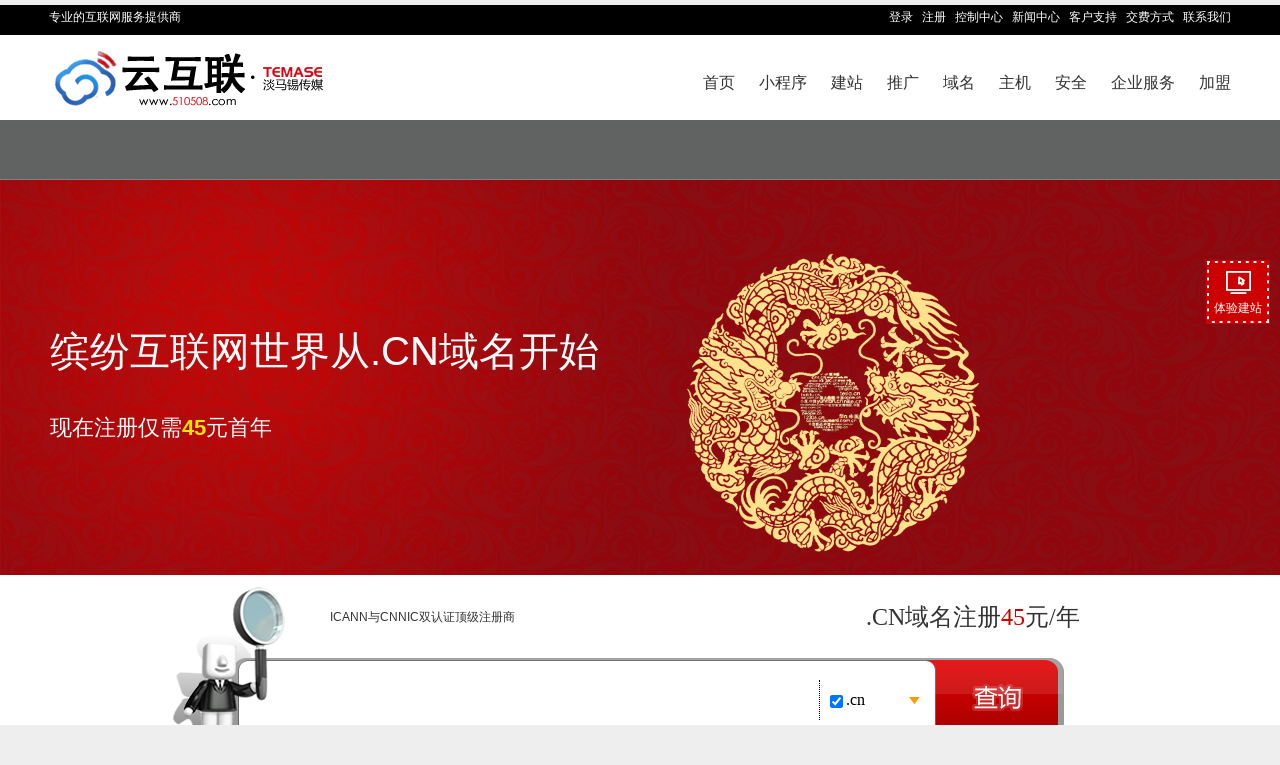

--- FILE ---
content_type: text/html
request_url: http://www.510508.com/domain/intro_cn.php
body_size: 19272
content:
	
<!DOCTYPE HTML PUBLIC "-//W3C//DTD HTML 4.01 Transitional//EN"
"http://www.w3.org/TR/html4/loose.dtd">
<html>
<head>
<meta http-equiv="Content-Type" content="text/html; charset=gb2312">
<title>cn域名也是国际顶级域名,cn域名注册,申请cn域名价格 - 淡马锡云互联</title>
<meta content="cn域名,cn域名注册,中国域名,国际域名,如何注册cn域名?最便宜的cn域名" name="keywords">
<meta content="我们提供最低价的cn域名注册,最便宜的cn域名注册,cn域名,cn域名申请,价格低,服务好,想知道,什么是cn域名?cn域名是什么?cn域名的含义?怎么样注册cn域名,cn域名查询,中国域名,国际域名" name="description">
<link href="../share/2010-6.css" rel="stylesheet" type="text/css">

<link href="/share/2017.css?20200922" rel="stylesheet" type="text/css">
<meta name="viewport" content="width=device-width,initial-scale=1.0,maximum-scale=1.0" />
<meta name="apple-mobile-web-app-capable" content="yes" />
<meta name="applicable-device" content="mobile">
<meta name="renderer" content="webkit|ie-comp|ie-stand">
    <link rel="shortcut icon" href="/images/agent.ico" />

<link type="text/css" rel="stylesheet" href="/control/css/font-awesome-4.3.0/css/font-awesome.min.css"/>
<link type="text/css" rel="stylesheet" href="/control/css/font-bbx/iconfont.css?250724"/>
<link href="/share/newpc/comm/iconfont.css" rel="stylesheet" type="text/css"/>
<link href="/share/swiper.animate.min.css" rel="stylesheet" type="text/css">
<link href="/share/swiper.min.css" rel="stylesheet" type="text/css">
    <link href="/share/newpc/comm/bottom.css?20210714" rel="stylesheet" type="text/css">
    <link href="/share/newpc/comm/share.css?20250510ddd" rel="stylesheet" type="text/css">
    <link href="/share/newpc/comm/new_top.css?20240202" rel="stylesheet" type="text/css"/>
<script type="text/javascript" src="/control/css/font-bbx/iconfont.js?250724"></script>
<script type="text/javascript" src="/js/wow.js"></script>
<script type="text/javascript" src="/js/jquery.min.js" ></script>
<script type="text/javascript" src="/js/layer.js"></script>
<script type="text/javascript" src="/js/newpc/comm/servicelayer.js"></script>
<script>
    if (!(/msie [6|7|8|9]/i.test(navigator.userAgent))){
        new WOW().init();
    };
</script>

</head>
<body>
<div id="Page">
<!-- 头部 -->
	<link type="text/css" rel="stylesheet" href="/share/newpc/comm/iconfont.css"/>
<link href="/share/swiper.animate.min.css" rel="stylesheet" type="text/css">
<link href="/share/swiper.min.css" rel="stylesheet" type="text/css">
<link href="/share/newpc/comm/banner.css?20200730" rel="stylesheet" type="text/css">


    <link href="/share/newpc/comm/top.css?20200914s" rel="stylesheet" type="text/css">
    <link href="/share/newpc/comm/bottom.css?1" rel="stylesheet" type="text/css">
    <link href="/share/newpc/comm/share.css?20200922" rel="stylesheet" type="text/css">

<!--<script type="text/javascript" src="/js/jquery.js"></script>-->
<script src="/js/wow.js"></script>
<script>
    if (!(/msie [6|7|8|9]/i.test(navigator.userAgent))){
        new WOW().init();
    };
</script>
<script type="text/javascript" src="/js/jquery.slide.js"></script>
<script type="text/javascript" src="/js/jquery.tabs.js"></script>
<script type="text/javascript" src="/js/jquery.global.js"></script>
<div id='v8_top'><!-- tplname:top_28 -->

<style>

	body{ margin:0; font-size:12px; font-family:"微软雅黑",Verdana, Arial, Helvetica,宋体,sans-serif; color:#333; text-align:center; overflow:no; line-height:180%;}
	html {overflow:-moz-scrollbars-vertical;}
	html {min-height:101%;background:url(/images/v8/page.png) center 0px fixed #eee repeat-x;}
	input,textarea,check,select{font-size: 12px;color:#333333; font-family: Verdana;outline:none;}
	input[type="text"],input[type="password"]{border:1px solid #c2c2c2;padding:2px auto;}
	input[type="button"],input[type="submit"]{border-top:none;border-left:none;border-right:none;}
		/*input{border:1px solid #666;padding:2px auto;}*/
	ul,li,form,p{margin:0;padding:0;list-style-type:none;}
	ol{margin-top:0;}
	a{text-decoration:none; color:#0066cc;}
	a:hover {color:#cc0000;}
	img{border:0px;}

	#Page{width:100%;}
	#Pages{width:1182px;margin:0 auto;}

	#topTopBar{background:#000;}
	#topTopBar table{width:1182px;margin:0 auto;height:35px;line-height:35px;color:#fff}
	#topTopBar table a,#topTopBar table td{color:#fff;font-family:'宋体';}
	#topTopBar table a:hover{color:#c00}
	#topTopBar table a,#topTopBar table .w{font-size:12px;}

		/*菜单*/
	#v8Top{background:#fff;}
	#v8Menu{height:85px;clear:both;height: 85px;width:1182px;margin:0 auto;position:relative;}
	#v8Menu ul{float:right;position:relative;}
	#v8Menu li{float:left;font-family:Microsoft Yahei,黑体;font-size:16px; box-sizing:border-box; border-top:2px solid  transparent;}
	#v8Menu li a{padding:35px 12px 0px 12px;display:block;float:left;color:#333;}
	#v8Menu li a.homeMain{padding-top:33px;border-top:2px solid #cc0000;color:#cc0000;}
	#v8Menu li a:hover{color:#c00;}
	#v8Menu #mainMenuAgent a{padding-right:0px;}
	#v8Menu .current, #v8Menu li:hover{border-top: 2px solid #c00;}
	#mainLogo{position:absolute;width: auto;display: table;top:50%;left:0;-o-transform:translateY(-50%);-moz-transform:translateY(-50%);-webkit-transform:translateY(-50%);-ms-transform:translateY(-50%);transform:translateY(-50%);}
</style>
<!-- 头部 --><div id="v8Top">
	<div id="topTopBar">
		<table width="100%" cellpadding="0" cellspacing="0" border="0" class="ke-zeroborder">
			<tbody><tr>
				<td valign="top" align="left" class="w">专业的互联网服务提供商</td>
				<td valign="top" align="right" class="l">
					<a href="/control/">登录</a>&nbsp;&nbsp;
					<a href="/user/register.php">注册</a>&nbsp;&nbsp;
					<a href="/control/ncontrol.php">控制中心</a>&nbsp;&nbsp;
					<a href="/news">新闻中心</a>&nbsp;&nbsp;
					<a href="/support" target="_blank">客户支持</a>&nbsp;&nbsp;
					<a href="/customer/pay.php">交费方式</a>&nbsp;&nbsp;
					<a href="/customer/contact.php">联系我们</a> 				</td>
			</tr>
		</tbody>
</table>
	</div>
	<!--菜单-->
	<div class="mainPage" id="v8Menu">
		<div id="mainLogo" style="padding:0;"><!-- web_logo --><a href="/"><img border="0" src="/uploadfile/66cc1a61f93afdcd828b0da52db285e6.png" /></a><!-- web_logo_end --></div>
		<ul class="menu">
			<li class="current"><a href="/">首页</a></li>
			<li><a href="/aimobile/">小程序</a></li>
			<li><a href="/design/">建站</a></li>
			<li><a href="/multisite/multiwords.php">推广</a></li>
			<li><a href="/domain/">域名</a></li>
			<li><a href="/vhost/">主机</a></li>
			<li><a href="/sslwz/">安全</a></li>
			<li><a href="/services/" style="position:relative;">企业服务</a></li>
			<li id="mainMenuAgent"><a href="/agent/">加盟</a></li>
		</ul>
	</div>
</div>
<script>
	function g(o){return document.getElementById(o);}
	function hoverTab(num){
		var tabname="set_";
		for(var i=1; i<=12; i++){
			if(!g(tabname+'tab0'+i)) continue;
			if(!g(tabname+'tab0'+i)) continue;g(tabname+'tab0'+i).className='tabs';
		}
		g(tabname+'tab0'+num).className='tabs_act';
	}

    function GetUrlRelativePath()
    {
        var url = document.location.toString();
        var arrUrl = url.split("//");

        var start = arrUrl[1].indexOf("/");
        var relUrl = arrUrl[1].substring(start);//stop省略，截取从start开始到结尾的所有字符

        if(relUrl.indexOf("?") != -1){
            relUrl = relUrl.split("?")[0];
        }
        return relUrl;
    }
    $(function () {
		function select_menu() {
			var url = GetUrlRelativePath();
			$("#v8Menu .menu li").removeClass('current');
			$('#v8Menu .menu a[href="'+url+'"]').parent().addClass('current');
        }
        select_menu();
    })
</script>
<script>hoverTab(1)</script>
<script type="text/javascript" src="/js/newpc/index/index_meal.js"></script></div><link href='/share/2015-01.css' rel='stylesheet' type='text/css'><style>
	.banner_div{ height: 300px; position: relative; top: unset; left: unset;}
	.banner_div .banner_item{ background-position: center bottom;}
	.banner_div .window_width{ margin-top: 0;}
	.banner_div .swiper-button-prev, .is_agent .swiper-button-next{ top: 50%;}
	/* 一级banner外边距高度 首页除外*/
	.banner_margin{ margin-bottom: 0;}
	</style></div>


<!--<div id="border">
	<div id="homeBanner" class="slide-wrap">
		<ul class="slide-content">
				<li><a href="/special/domain_promotion.php" target="_blank"><img src="images/v5/banner1.jpg" border="0" width="980"  height="100"></a></li>	
				</ul>
	</div>
</div>
<style>
#homeBanner{ width:980px;height:220px;}
#homeBanner .slide-content li{ width:980px;height:100px;}
</style>
<script>
$(function(){
	$('#homeBanner').slide({
		effect:'fade',
		speed:1000,
		auto:3000,
		isNav: true
	});
});
</script>-->

</div>
<style>
/*#banner_bg{background:url(/images/20170718/cnBanner.jpg) center top repeat-x;height:350px;}*/
#banner_bg{background:url(/images/newpc/index/cn_banner_inset.png) center repeat-x;height:350px; text-align: left;}
#banner_bg .window_width{ padding-top: 50px;}
#banner_bg .text span{display: inline-block; width: 120px; color: #fff;}
#banner_bg .text p:first-of-type{ font-size: 40px;}
#banner_bg .text p:first-of-type span:first-of-type{ font-size: 40px;}
#banner_bg .text p:last-of-type{ font-size: 20px; margin-top: 20px;}
#banner_bg .title{ font-size: 50px; margin-top: 30px; color: #fff; line-height: 1;}
#banner_bg .content{ font-size: 50px; margin: 30px 0 0; color: #fff; line-height: 1;}
#banner_bg .content span{color: #FFE38C; font-size: 65px;}
#banner {max-width:1180px;margin:0 auto;position:relative}
.pCNDomain{font-family: 微软雅黑,黑体; font-weight: bold; color: #fff; font-size: 36px; position: absolute; top: 262px; right: 480px;}
.pCNDomain .redfont{color:#fff700;font-size:52px;}
.submenu_box{ border-bottom: 1px solid #ececec;}
@media screen and (max-width:767px){
	#banner_bg{height: 250px;background-size: 240% 100%;}
	.pCNDomain{font-size: 20px;top: 185px;margin:0 auto;right:0;left:0;}
	.pCNDomain .redfont{font-size:32px;}
}
</style>

<style>
    #banner{ max-width: 100%;}
    .new_banner .content b:after{
        content: '45';
        color: #f7e800;
        font-weight: bold;
    }
    .new_banner .btn{
        display: none;
    }
</style>

<div class="sec_menu">
    <div class="window_width sec_menu_width">
        <a class="current"></a>
		    </div>
</div>
<script>
	let nowLink = "/domain/intro_cn.php";
	$('.sec_menu .sec_menu_width a.right').each(function(){
		let liLink = $(this).attr('href');
        let nowURI = window.location.href.substr(window.location.href.indexOf("//") + 2);
		if(liLink.includes('/agent/')){
			if(liLink.includes('/agent/?page')){
				nowURI = nowURI.replace('index.php','');
				if(liLink==nowURI){
					$(this).addClass('hot'); 
				}
			}else{
				if(!liLink.includes('.php')){ liLink = liLink+'index.php'; }
				if(liLink.includes(nowURI)){
					$(this).addClass('hot'); 
				}
			}
		}else{
			if(!liLink.includes('.php')){ liLink = liLink+'index.php'; }
			if(liLink.includes(nowLink)){
				$(this).addClass('hot'); 
			}
		}
		
	});
	// $(window).scroll(function(){
	// 	if($(window).scrollTop() > 95){
	// 		$('.new_sec_menu').addClass('fixed_menu');
	// 	}else{
	// 		$('.new_sec_menu').removeClass('fixed_menu');
	// 	}
	// });
</script>
    <style>
        .box_table .fix_div.fixdiv.isAgent {
            top: 0px !important;
        }
    </style>

    <link type="text/css" rel="stylesheet" href="/share/newpc/comm/new_bnner.css?20220524">
    <div class="new_banner three_banner is_agent">
        <div id="banner" class="swiper-container container">
            <div class="swiper-wrapper">
                					 
						<div class="banner_item swiper-slide banner_item_01  "   title="缤纷互联网世界从.CN域名开始"  style="background-image: url(/images/newpc/index/cn_banner.png);">
							<div class="window_width main_div">
								<div class="left_item">
																		<div class="title ani" swiper-animate-effect="bounceInLeft" swiper-animate-duration="1s" swiper-animate-delay="0.1s">缤纷互联网世界从.CN域名开始</div>									<div class="content ani" swiper-animate-effect="bounceInLeft" swiper-animate-duration="1s" swiper-animate-delay="0.2s">现在注册仅需<b></b>元首年</div>									<a class="btn ani" href="/domain/intro_cn.php" target="_blank" swiper-animate-effect="bounceInLeft" swiper-animate-duration="1s" swiper-animate-delay="0.5s">立即注册</a>																	</div>
															</div>
						</div>
					                            </div>
                    </div>
    </div>
    
    <script>
        $('.new_banner').parent('div').attr('id','is_agent_view');
    </script>

<!--活动结束-->
<link href="./images/domainStyle.css?20200318" rel="stylesheet" type="text/css">
<style>
    @media screen and (max-width: 768px) {
        body>#Pages{
            padding-bottom: 0 !important;
        }
    }
</style>
<script>
            $('.three_menu span[name="domain_adv"]').mouseenter(function(){
        if($(this).find('.show_div').length >= 1) return;
        var html = '<div class="show_div" style="width: 150px;">' +
                        '<a class="" href="/domain/registrar-lock.php">域名安全锁</a>' +
                        '<a class="" href="/domain/ndns.php">智能NDNS解析</a>' +
                        '<a class="" href="/domain/function.php">全功能管理</a>' +
                        '<a class="" href="/domain/whoisprivacy.php">注册信息保护</a>' +
                        '<a class="" href="/domain/domain_card.php">域名建站</a>' +
                        '<a class="" href="/domain/xwhoisinfo.php">whois广告</a>' +
                        '</div>';
        $(this).find('a').after(html);
    });
    $('.three_menu span[name="domain_tool"]').mouseenter(function(){
        if($(this).find('.show_div').length >= 1) return;
        var html = '<div class="show_div" style="width: 150px;">' +
                        '<a class="" href="/domain/nameserver.php">购买解析</a>' +
                        '<a class="" href="/domain/whoissearch.php">域名whois查询</a>' +
                        '<a class="" href="/domain/punycode.php">中文域名转码</a>' +
                        '<a class="" href="/domain/cert.php">域名证书打印</a>' +
                        '<a class="" href="/domain/sitekavass.php">域名安全产品</a>' +
                        '</div>';
        $(this).find('a').after(html);
    });
</script>
<script type="text/javascript" src="/js/jquery.slide.js"></script>
<script type="text/javascript" src="/js/jquery.tabs.js"></script>
<script type="text/javascript" src="/js/jquery.global.js"></script>
<script src="/js/jquery.nicenic.roll.js"></script>

<div id="border" style="padding-bottom:35px;margin-bottom:30px;clear:both;" >
<div id="Pages">
<style>
.dot1,.dot2{ clear:both; width:790px;}
.grayfontT{ padding-left:180px;height:85px;}
.blackfont{ font-family:Microsoft Yahei,SimSun;font-size:24px;line-height:normal;text-align:right;padding-right:50px;}
.dotInput{background:none;border:0;padding:5px;width:485px;height:65px;line-height:65px;font-size:20px;vertical-align:top;float:left;}
.dotBtn{background:none;border:0;width:150px;height:75px;line-height:75px;font-size:0;cursor:pointer;vertical-align:top;float:right;}
.dotMore{ float:right; padding:0 0px 0 10px; border-left:1px dotted #000; margin-top:20px; height:40px; line-height:40px; font-size:16px; margin-right:5px;font-family:Microsoft Yahei,SimSun;min-width:80px}
.dotMore ul{ display:none; position:absolute; top:40px; left:-1px; background:#fff; border:1px solid #999; border-top:0; padding:0 10px; width:85px; height:100px; overflow-y:scroll;}
.dotMore ul li{ font-size:12px; line-height:25px;}
.checkbox{ border:0;}
.dotInput{border:0px !important}
.dot1 .dotInput{ width:480px;}
.dot1 .dotMore{ background:url(images/v5/dotmore.gif) right center no-repeat; margin-right:10px; position:relative; cursor:pointer;padding-right: 10px;}
.dotAbout{width:980px !important}
.dotAbout p{text-align:left}
.hide{display:none;}
</style>
	
	<div class="do_scheck_d" style="background:url(images/v5/domainbg.png) center top no-repeat;padding-bottom:40px;">
	<form method="post" action="mcheck.php" target="_blank">
<table width="980" cellpadding="0" cellspacing="0" border="0" style="margin:0 auto;">
<tr>
	<td class="grayfontT">ICANN与CNNIC双认证顶级注册商</td>
	<td class="blackfont"><a href="cn.php" style="color:#333">.CN域名注册<span class="redfont">45</span>元/年</a></td>
</tr>
<tr>
	<td colspan="2" style="padding-left:140px;">
		<div class="dot1">
			<input name="query" type="text" id="query" value="" class="dotInput" style="pointer-events:auto;" onMouseMove="$('#query').focus();">
						<input name="" type="submit" value="搜索" class="dotBtn" />
						<div class="dotMore" style="color:#000;">
				<input type="hidden" name="suffix[]" id="suffix[]" value=".cn" class="checkbox" checked>
								<input type="checkbox" name="suffix[]" id="suffix[]" value=".cn" class="checkbox" checked>.cn								<ul>
								<li><input type="checkbox" name="suffix[]" value=".com.cn" class="checkbox" checked>.com.cn</li>
								<li><input type="checkbox" name="suffix[]" value=".net.cn" class="checkbox" checked>.net.cn</li>
								<li><input type="checkbox" name="suffix[]" value=".org.cn" class="checkbox" checked>.org.cn</li>
								<li><input type="checkbox" name="suffix[]" value=".gov.cn" class="checkbox" checked>.gov.cn</li>
								</ul>
							</div>
		</div>
		<!--<span class="price">Array</span> 元/年 -->
		

		
	</td>
</tr>	
<!--
intro_cn页面 cn域名列表 暂时注释
<tr>
	<td colspan="2">
		<div style="overflow:hidden;zoom:1;clear:both;padding-top:50px;padding-left:40px;">			
			<ul id="domainList"><li class=redfont><input name="suffix[]" type="checkbox" id=".cn" value=".cn" checked>.cn<img src="/domain/images/orghot.gif" align="absmiddle" border="0"></a></li><li class=redfont><input name="suffix[]" type="checkbox" id=".com.cn" value=".com.cn" checked>.com.cn</li><li class=redfont><input name="suffix[]" type="checkbox" id=".net.cn" value=".net.cn" checked>.net.cn</li><li class=redfont><input name="suffix[]" type="checkbox" id=".org.cn" value=".org.cn">.org.cn</li><li><input name="suffix[]" type="checkbox" id=".gov.cn" value=".gov.cn">.gov.cn</li><li><input name="suffix[]" type="checkbox" id=".ac.cn" value=".ac.cn">.ac.cn</li><li><input name="suffix[]" type="checkbox" id=".bj.cn" value=".bj.cn">.bj.cn</li><li><input name="suffix[]" type="checkbox" id=".sh.cn" value=".sh.cn">.sh.cn</li><li><input name="suffix[]" type="checkbox" id=".tj.cn" value=".tj.cn">.tj.cn</li><li><input name="suffix[]" type="checkbox" id=".cq.cn" value=".cq.cn">.cq.cn</li><li><input name="suffix[]" type="checkbox" id=".he.cn" value=".he.cn">.he.cn</li><li><input name="suffix[]" type="checkbox" id=".sx.cn" value=".sx.cn">.sx.cn</li><li><input name="suffix[]" type="checkbox" id=".nm.cn" value=".nm.cn">.nm.cn</li><li><input name="suffix[]" type="checkbox" id=".ln.cn" value=".ln.cn">.ln.cn</li><li><input name="suffix[]" type="checkbox" id=".jl.cn" value=".jl.cn">.jl.cn</li><li><input name="suffix[]" type="checkbox" id=".hl.cn" value=".hl.cn">.hl.cn</li><li><input name="suffix[]" type="checkbox" id=".js.cn" value=".js.cn">.js.cn</li><li><input name="suffix[]" type="checkbox" id=".zj.cn" value=".zj.cn">.zj.cn</li><li><input name="suffix[]" type="checkbox" id=".ah.cn" value=".ah.cn">.ah.cn</li><li><input name="suffix[]" type="checkbox" id=".fj.cn" value=".fj.cn">.fj.cn</li><li><input name="suffix[]" type="checkbox" id=".jx.cn" value=".jx.cn">.jx.cn</li><li><input name="suffix[]" type="checkbox" id=".sd.cn" value=".sd.cn">.sd.cn</li><li><input name="suffix[]" type="checkbox" id=".ha.cn" value=".ha.cn">.ha.cn</li><li><input name="suffix[]" type="checkbox" id=".hb.cn" value=".hb.cn">.hb.cn</li><li><input name="suffix[]" type="checkbox" id=".hn.cn" value=".hn.cn">.hn.cn</li><li><input name="suffix[]" type="checkbox" id=".gd.cn" value=".gd.cn">.gd.cn</li><li><input name="suffix[]" type="checkbox" id=".gx.cn" value=".gx.cn">.gx.cn</li><li><input name="suffix[]" type="checkbox" id=".hi.cn" value=".hi.cn">.hi.cn</li><li><input name="suffix[]" type="checkbox" id=".sc.cn" value=".sc.cn">.sc.cn</li><li><input name="suffix[]" type="checkbox" id=".gz.cn" value=".gz.cn">.gz.cn</li><li><input name="suffix[]" type="checkbox" id=".yn.cn" value=".yn.cn">.yn.cn</li><li><input name="suffix[]" type="checkbox" id=".xz.cn" value=".xz.cn">.xz.cn</li><li><input name="suffix[]" type="checkbox" id=".sn.cn" value=".sn.cn">.sn.cn</li><li><input name="suffix[]" type="checkbox" id=".gs.cn" value=".gs.cn">.gs.cn</li><li><input name="suffix[]" type="checkbox" id=".qh.cn" value=".qh.cn">.qh.cn</li><li><input name="suffix[]" type="checkbox" id=".nx.cn" value=".nx.cn">.nx.cn</li><li><input name="suffix[]" type="checkbox" id=".xj.cn" value=".xj.cn">.xj.cn</li><li><input name="suffix[]" type="checkbox" id=".tw.cn" value=".tw.cn">.tw.cn</li><li><input name="suffix[]" type="checkbox" id=".hk.cn" value=".hk.cn">.hk.cn</li><li><input name="suffix[]" type="checkbox" id=".mo.cn" value=".mo.cn">.mo.cn</li><li><input name="suffix[]" type="checkbox" id=".中国" value=".中国" checked>.中国</li><li><input name="suffix[]" type="checkbox" id=".公司" value=".公司">.公司</li><li><input name="suffix[]" type="checkbox" id=".网络" value=".网络">.网络</li></ul>			
		</div>
	</td>
</tr>
-->
</table>



</form>


</div>

<script>
$(function(){
	$(".dot1 .dotMore").click(function(){
		$(".dot1 ul").toggle();
	})
})

$('#query').focus();
</script>

<table width="100%" border="0" cellspacing="0" cellpadding="0" class="dotAbout" style="width:880px;">
<tr>
	<th><img src="images/dot/cn.gif" /></th>
	<td>
		<p>CN 域名也是国际顶级域名，是由我国(China)管理的国际顶级域名。也是属于地理顶级域名（ccTLD），地理顶级域名一般由各个国家或地区负责管理。当前cn域名在全球具有最大的市场。<a href="cn.php"><span class="sarr">>> </span>查询所有可注册的.cn域名</a></p>
		<p>价格: <span class="price">45</span> 元/年</p>
	</td>
</tr>
</table>

</div>
</div>
</div>


	<div id="Pages">

<div class="domainIntro" style="margin-top:40px">
	<ul class="tab_menu">
		<li class="current">.cn域名相关</li>
		<li>更多国别域名</li>
		<li>相关资质</li>
	</ul>
	<div class="tab_box" id="border" style="border-top:0px;">
		<div class="dotIntro">
			<ul class="left">
			<li>
				<span><b>1.</b>什么是 .cn域名？有什么优势？</span>
				<p>CN 域名也是国际顶级域名，是由我(China)国管理的国际顶级域名。也是属于地理顶级域名（ccTLD），地理顶级域名一般由各个国家或地区负责管理。当前cn域名在全球具有最大的市场。</p>
				<p>优势:</p>
				<p>1、显著的标识作用，体现自身的价值和定位；</p>
				<p>2、适用中国法律，全面保障用户利益；</p>
				<p>3、全中文服务，保障用户知情权；</p>
				<p>4、cn域名资源丰富，可以获得满意的域名；</p>
				<p>5、注册手续简便、快捷；</p>
				<p>6、CN 域名，使用更有保障；</p>
				<p>7、从国家安全的角度来考虑也是非常重要的；</p>
			</li>
			<li>
				<span><b>6.</b>cn域名长度为多少？有什么注册规则？</span>
				<p>最低1个字符，最多63个字符。</p>
				<p>只提供英文字母（a-z，不区分大小写）、数字（0-9）、以及"-"（英文中的连词号，即中横线），不能使用空格及特殊字符(如!、$、&、? 等),"-"不能用作开头和结尾。</p>
			</li>

			<li>
				<span><b>8.</b>cn域名有赎回宽限期 (rgp) ？</span>
				<p>有，.cn域名赎回的宽限期是30天。</p>
			</li>
			<li>
				<span><b>9.</b>过期且不再续期的域名，多久可以再次被公开注册？</span>
				<p>当cn域名过期后，它会经过下面的生命周期：</p>
				<p>30天的宽限期-----> 15天内赎回的宽限期------- >3天等待删除</p>
				<p>如果合作伙伴不续期或恢复域名，它将在到期日期的大约48天后对公众重新注册。请注意，域名重新注册，应遵循先到先得的原则。</p>
			</li>
			<li>
				<span><b>10.</b>可以转入cn域名吗？怎样转入？</span>
				<p>是的，cn域名可以进行转入。请注意，域名将在完成转让后将延长1年有效期。</p>
			</li>
			<li class="last">
				<span><b>11.</b>淡马锡云互联是否为cn提供国际化域名 (IDN)？</span>
				<p>是的，淡马锡云互联为cn提供IDNcn域名。</p>
			</li>
			</ul>
			<ul class="right">
			<li>
				<span><b>2.</b>如何进行 .cn域名注册？</span>
				<p>通过我司注册可以即刻生效。</p>
			</li>
			<li>
				<span><b>3.</b>谁可以注册 .cn域名？注册有什么特别要求/限制吗？</span>
				<p>对注册.cn域名的资格没有任何限制，任何一个国家的个人或企业均可注册。请参阅域名的共同注册要求。</p>
			</li>
			<li>
				<span><b>4.</b>注册期限是多长？</span>
				<p>注册期限从1年到10年不等。</p>
			</li>
			<li>
				<span><b>5.</b>续期期限是多长？</span>
				<p>续期期限从1年到10年不等</p>
			</li>
			<li>
				<span><b>7.</b>cn域名续费宽限期多长？要如何进行域名续费？</span>
				<p>cn域名续期宽限期是30天，我司注册的域名可以在后台进行续费生效。</p>
			</li>
			<li class="last">
				<span><b>12.</b>我的客户能够用cn中文域名访问我的网站吗？</span>
				<p>目前正在浏览器中使用i-Nav   plug-in的客户和正在使用支持IDN功能的浏览器的客户，可以用cn中文域名访问您的网站; 但是，对于没有使用i-Nav   plug-in和IDN-enabled   浏览器的客户，我们建议网站访问者在资源情况下安装一个支持IDN功能的浏览器，并用其自己的语言，使用IDN浏览网站。目前支持IDN的少数浏览器如下： </p>
				<p>&nbsp;</p>
				<p>“Microsoft Internet Explorer“</p>
				<p>网址：   http://www.microsoft.com/windows/downloads/ie/getitnow.mspx </p>
				<p>平台： Microsoft   Windows XP ， Windows Server 2003 </p>
				<p>版本： 7.0和更高 </p>
				<p>&nbsp;</p>
				<p>“Netscape Navigator“ (只有英文版)</p>
				<p>网址： http://browser.netscape.com/ns8/ </p>
				<p>平台： Windows </p>
				<p>版本： 7.0和更高 </p>
				<p>&nbsp;</p>
				<p>“OPERA网页浏览器“</p>
				<p>网址： http://www.opera.com </p>
				<p>平台： Windows ， Mac OS X中，   Linux</p>
				<p>版本： 7.2或更高</p>
			</li>
			</ul>
		</div>
		<div class="hide">
			<style>
.pList td{ padding:20px 0; text-align:center;}
.pList td img{ border:0;}
.pList td a{ color:#333;}
#new_icon {padding:30px 0px 30px 0px;}
#new_icon a{
	display:block;
	float:left;
	width:20%;
	text-align:center;
	font-size:12px;
	color:#000;
	margin-bottom:40px;
}
#new_icon a img{height:40px;margin-bottom:10px;}
</style>

<div id="new_icon" >
<!--Ax16-->
	<a href="intro_ac.php" target="_blank"><img src="images/dot/ac.gif" align="absmiddle"><br>ac域名注册</a>
	<a href="intro_ad.php" target="_blank"><img src="images/dot/ad.gif" align="absmiddle"><br>ad域名注册</a>
	<a href="intro_ae.php" target="_blank"><img src="images/dot/ae.gif" align="absmiddle"><br>ae域名注册</a>
	<a href="intro_af.php" target="_blank"><img src="images/dot/af.gif" align="absmiddle"><br>af域名注册</a>
	<a href="intro_ag.php" target="_blank"><img src="images/dot/ag.gif" align="absmiddle"><br>ag域名注册</a>
	<a href="intro_ai.php" target="_blank"><img src="images/dot/ai.gif" align="absmiddle"><br>ai域名注册</a>
	<a href="intro_al.php" target="_blank"><img src="images/dot/al.gif" align="absmiddle"><br>al域名注册</a>
	<a href="intro_am.php" target="_blank"><img src="images/dot/am.gif" align="absmiddle"><br>am域名注册</a>
	<a href="intro_an.php" target="_blank"><img src="images/dot/an.gif" align="absmiddle"><br>an域名注册</a>
	<a href="intro_ao.php" target="_blank"><img src="images/dot/ao.gif" align="absmiddle"><br>ao域名注册</a>
	<a href="intro_aq.php" target="_blank"><img src="images/dot/aq.gif" align="absmiddle"><br>aq域名注册</a>
	<a href="intro_ar.php" target="_blank"><img src="images/dot/ar.gif" align="absmiddle"><br>ar域名注册</a>
	<a href="intro_arpa.php" target="_blank"><img src="images/dot/arpa.gif" align="absmiddle"><br>arpa域名注册</a>
	<a href="intro_as.php" target="_blank"><img src="images/dot/as.gif" align="absmiddle"><br>as域名注册</a>
	<a href="intro_asia.php" target="_blank"><img src="images/dot/asia.gif" align="absmiddle"><br>asia域名注册</a>
	<a href="intro_at.php" target="_blank"><img src="images/dot/at.gif" align="absmiddle"><br>at域名注册</a>
	<a href="intro_au.php" target="_blank"><img src="images/dot/au.gif" align="absmiddle"><br>au域名注册</a>
	<a href="intro_aw.php" target="_blank"><img src="images/dot/aw.gif" align="absmiddle"><br>aw域名注册</a>
	<a href="intro_ax.php" target="_blank"><img src="images/dot/ax.gif" align="absmiddle"><br>ax域名注册</a>
	<a href="intro_az.php" target="_blank"><img src="images/dot/az.gif" align="absmiddle"><br>az域名注册</a>
<!--Bx19-->
	<a href="intro_ba.php" target="_blank"><img src="images/dot/ba.gif" align="absmiddle"><br>ba域名注册</a>
	<a href="intro_bb.php" target="_blank"><img src="images/dot/bb.gif" align="absmiddle"><br>bb域名注册</a>
	<a href="intro_bd.php" target="_blank"><img src="images/dot/bd.gif" align="absmiddle"><br>bd域名注册</a>
	<a href="intro_be.php" target="_blank"><img src="images/dot/be.gif" align="absmiddle"><br>be域名注册</a>
	<a href="intro_bf.php" target="_blank"><img src="images/dot/bf.gif" align="absmiddle"><br>bf域名注册</a>
	<a href="intro_bg.php" target="_blank"><img src="images/dot/bg.gif" align="absmiddle"><br>bg域名注册</a>
	<a href="intro_bh.php" target="_blank"><img src="images/dot/bh.gif" align="absmiddle"><br>bh域名注册</a>
	<a href="intro_bi.php" target="_blank"><img src="images/dot/bi.gif" align="absmiddle"><br>bi域名注册</a>
	<a href="intro_biz.php" target="_blank"><img src="images/dot/biz.gif" align="absmiddle"><br>biz域名注册</a>
	<a href="intro_bj.php" target="_blank"><img src="images/dot/bj.gif" align="absmiddle"><br>bj域名注册</a>
	<a href="intro_bl.php" target="_blank"><img src="images/dot/bl.gif" align="absmiddle"><br>bl域名注册</a>
	<a href="intro_bm.php" target="_blank"><img src="images/dot/bm.gif" align="absmiddle"><br>bm域名注册</a>
	<a href="intro_bn.php" target="_blank"><img src="images/dot/bn.gif" align="absmiddle"><br>bn域名注册</a>
	<a href="intro_bo.php" target="_blank"><img src="images/dot/bo.gif" align="absmiddle"><br>bo域名注册</a>
	<a href="intro_br.php" target="_blank"><img src="images/dot/br.gif" align="absmiddle"><br>br域名注册</a>
	<a href="intro_bs.php" target="_blank"><img src="images/dot/bs.gif" align="absmiddle"><br>bs域名注册</a>
	<a href="intro_bt.php" target="_blank"><img src="images/dot/bt.gif" align="absmiddle"><br>bt域名注册</a>
	<a href="intro_bv.php" target="_blank"><img src="images/dot/bv.gif" align="absmiddle"><br>bv域名注册</a>
	<a href="intro_bw.php" target="_blank"><img src="images/dot/bw.gif" align="absmiddle"><br>bw域名注册</a>
	<a href="intro_by.php" target="_blank"><img src="images/dot/by.gif" align="absmiddle"><br>by域名注册</a>
	<a href="intro_bz.php" target="_blank"><img src="images/dot/bz.gif" align="absmiddle"><br>bz域名注册</a>
<!--Cx12-->
	<a href="intro_ca.php" target="_blank"><img src="images/dot/ca.gif" align="absmiddle"><br>ca域名注册</a>
	<a href="intro_cat.php" target="_blank"><img src="images/dot/cat.gif" align="absmiddle"><br>cat域名注册</a>
	<a href="intro_cc.php" target="_blank"><img src="images/dot/cc.gif" align="absmiddle"><br>cc域名注册</a>
	<a href="intro_cd.php" target="_blank"><img src="images/dot/cd.gif" align="absmiddle"><br>cd域名注册</a>
	<a href="intro_cf.php" target="_blank"><img src="images/dot/cf.gif" align="absmiddle"><br>cf域名注册</a>
	<a href="intro_cg.php" target="_blank"><img src="images/dot/cg.gif" align="absmiddle"><br>cg域名注册</a>
	<a href="intro_ch.php" target="_blank"><img src="images/dot/ch.gif" align="absmiddle"><br>ch域名注册</a>
	<a href="intro_ci.php" target="_blank"><img src="images/dot/ci.gif" align="absmiddle"><br>ci域名注册</a>
	<a href="intro_ck.php" target="_blank"><img src="images/dot/ck.gif" align="absmiddle"><br>ck域名注册</a>
	<a href="intro_cl.php" target="_blank"><img src="images/dot/cl.gif" align="absmiddle"><br>cl域名注册</a>
	<a href="intro_cm.php" target="_blank"><img src="images/dot/cm.gif" align="absmiddle"><br>cm域名注册</a>
	<a href="intro_cr.php" target="_blank"><img src="images/dot/cr.gif" align="absmiddle"><br>cr域名注册</a>
	<a href="intro_cu.php" target="_blank"><img src="images/dot/cu.gif" align="absmiddle"><br>cu域名注册</a>
	<a href="intro_cv.php" target="_blank"><img src="images/dot/cv.gif" align="absmiddle"><br>cv域名注册</a>
	<a href="intro_coop.php" target="_blank"><img src="images/dot/coop.gif" align="absmiddle"><br>coop域名注册</a>
	<a href="intro_cx.php" target="_blank"><img src="images/dot/cx.gif" align="absmiddle"><br>cx域名注册</a>
	<a href="intro_cy.php" target="_blank"><img src="images/dot/cy.gif" align="absmiddle"><br>cy域名注册</a>
	<a href="intro_cz.php" target="_blank"><img src="images/dot/cz.gif" align="absmiddle"><br>cz域名注册</a>
<!--Dx3-->
	<a href="intro_de.php" target="_blank"><img src="images/dot/de.gif" align="absmiddle"><br>de域名注册</a>
	<a href="intro_dj.php" target="_blank"><img src="images/dot/dj.gif" align="absmiddle"><br>dj域名注册</a>
	<a href="intro_dk.php" target="_blank"><img src="images/dot/dk.gif" align="absmiddle"><br>dk域名注册</a>
	<a href="intro_dm.php" target="_blank"><img src="images/dot/dm.gif" align="absmiddle"><br>dm域名注册</a>
	<a href="intro_dz.php" target="_blank"><img src="images/dot/dz.gif" align="absmiddle"><br>dz域名注册</a>
<!--EX7-->
	<a href="intro_ec.php" target="_blank"><img src="images/dot/ec.gif" align="absmiddle"><br>ec域名注册</a>
	<a href="intro_edu.php" target="_blank"><img src="images/dot/edu.gif" align="absmiddle"><br>edu域名注册</a>
	<a href="intro_ee.php" target="_blank"><img src="images/dot/ee.gif" align="absmiddle"><br>ee域名注册</a>
	<a href="intro_eg.php" target="_blank"><img src="images/dot/eg.gif" align="absmiddle"><br>eg域名注册</a>
	<a href="intro_eh.php" target="_blank"><img src="images/dot/eh.gif" align="absmiddle"><br>eh域名注册</a>
	<a href="intro_er.php" target="_blank"><img src="images/dot/er.gif" align="absmiddle"><br>er域名注册</a>
	<a href="intro_es.php" target="_blank"><img src="images/dot/es.gif" align="absmiddle"><br>es域名注册</a>
	<a href="intro_et.php" target="_blank"><img src="images/dot/et.gif" align="absmiddle"><br>et域名注册</a>
	<a href="intro_eu.php" target="_blank"><img src="images/dot/eu.gif" align="absmiddle"><br>eu域名注册</a>
<!--Fx3-->
	<a href="intro_fi.php" target="_blank"><img src="images/dot/fi.gif" align="absmiddle"><br>fi域名注册</a>
	<a href="intro_fk.php" target="_blank"><img src="images/dot/fk.gif" align="absmiddle"><br>fk域名注册</a>
	<a href="intro_fm.php" target="_blank"><img src="images/dot/fm.gif" align="absmiddle"><br>fm域名注册</a>
	<a href="intro_fo.php" target="_blank"><img src="images/dot/fo.gif" align="absmiddle"><br>fo域名注册</a>
	<a href="intro_fr.php" target="_blank"><img src="images/dot/fr.gif" align="absmiddle"><br>fr域名注册</a>
<!--Gx17-->
	<a href="intro_ga.php" target="_blank"><img src="images/dot/ga.gif" align="absmiddle"><br>ga域名注册</a>
	<a href="intro_gb.php" target="_blank"><img src="images/dot/gb.gif" align="absmiddle"><br>gb域名注册</a>
	<a href="intro_gd.php" target="_blank"><img src="images/dot/gd.gif" align="absmiddle"><br>gd域名注册</a>
	<a href="intro_ge.php" target="_blank"><img src="images/dot/ge.gif" align="absmiddle"><br>ge域名注册</a>
	<a href="intro_gf.php" target="_blank"><img src="images/dot/gf.gif" align="absmiddle"><br>gf域名注册</a>
	<a href="intro_gg.php" target="_blank"><img src="images/dot/gg.gif" align="absmiddle"><br>gg域名注册</a>
	<a href="intro_gh.php" target="_blank"><img src="images/dot/gh.gif" align="absmiddle"><br>gh域名注册</a>
	<a href="intro_gi.php" target="_blank"><img src="images/dot/gi.gif" align="absmiddle"><br>gi域名注册</a>
	<a href="intro_gl.php" target="_blank"><img src="images/dot/gl.gif" align="absmiddle"><br>gl域名注册</a>
	<a href="intro_gm.php" target="_blank"><img src="images/dot/gm.gif" align="absmiddle"><br>gm域名注册</a>
	<a href="intro_gn.php" target="_blank"><img src="images/dot/gn.gif" align="absmiddle"><br>gn域名注册</a>
	<a href="intro_gp.php" target="_blank"><img src="images/dot/gp.gif" align="absmiddle"><br>gp域名注册</a>
	<a href="intro_gq.php" target="_blank"><img src="images/dot/gq.gif" align="absmiddle"><br>gq域名注册</a>
	<a href="intro_gr.php" target="_blank"><img src="images/dot/gr.gif" align="absmiddle"><br>gr域名注册</a>
	<a href="intro_gs.php" target="_blank"><img src="images/dot/gs.gif" align="absmiddle"><br>gs域名注册</a>
	<a href="intro_gt.php" target="_blank"><img src="images/dot/gt.gif" align="absmiddle"><br>gt域名注册</a>
	<a href="intro_gu.php" target="_blank"><img src="images/dot/gu.gif" align="absmiddle"><br>gu域名注册</a>
	<a href="intro_gw.php" target="_blank"><img src="images/dot/gw.gif" align="absmiddle"><br>gw域名注册</a>
	<a href="intro_gy.php" target="_blank"><img src="images/dot/gy.gif" align="absmiddle"><br>gy域名注册</a>
<!--Hx6-->
	<a href="intro_hk.php" target="_blank"><img src="images/dot/hk.gif" align="absmiddle"><br>hk域名注册</a>
	<a href="intro_hm.php" target="_blank"><img src="images/dot/hm.gif" align="absmiddle"><br>hm域名注册</a>
	<a href="intro_hn.php" target="_blank"><img src="images/dot/hn.gif" align="absmiddle"><br>hn域名注册</a>
	<a href="intro_hr.php" target="_blank"><img src="images/dot/hr.gif" align="absmiddle"><br>hr域名注册</a>
	<a href="intro_ht.php" target="_blank"><img src="images/dot/ht.gif" align="absmiddle"><br>ht域名注册</a>
	<a href="intro_hu.php" target="_blank"><img src="images/dot/hu.gif" align="absmiddle"><br>hu域名注册</a>
<!--Ix10-->
	<a href="intro_id.php" target="_blank"><img src="images/dot/id.gif" align="absmiddle"><br>id域名注册</a>
	<a href="intro_ie.php" target="_blank"><img src="images/dot/ie.gif" align="absmiddle"><br>ie域名注册</a>
	<a href="intro_il.php" target="_blank"><img src="images/dot/il.gif" align="absmiddle"><br>il域名注册</a>
	<a href="intro_im.php" target="_blank"><img src="images/dot/im.gif" align="absmiddle"><br>im域名注册</a>
	<a href="intro_in.php" target="_blank"><img src="images/dot/in.gif" align="absmiddle"><br>in域名注册</a>
	<a href="intro_info.php" target="_blank"><img src="images/dot/info.gif" align="absmiddle"><br>info域名注册</a>
	<a href="intro_int.php" target="_blank"><img src="images/dot/int.gif" align="absmiddle"><br>int域名注册</a>
	<a href="intro_io.php" target="_blank"><img src="images/dot/io.gif" align="absmiddle"><br>io域名注册</a>
	<a href="intro_iq.php" target="_blank"><img src="images/dot/iq.gif" align="absmiddle"><br>iq域名注册</a>
	<a href="intro_ir.php" target="_blank"><img src="images/dot/ir.gif" align="absmiddle"><br>ir域名注册</a>
	<a href="intro_is.php" target="_blank"><img src="images/dot/is.gif" align="absmiddle"><br>is域名注册</a>
	<a href="intro_it.php" target="_blank"><img src="images/dot/it.gif" align="absmiddle"><br>it域名注册</a>
<!--Jx4-->
	<a href="intro_je.php" target="_blank"><img src="images/dot/je.gif" align="absmiddle"><br>je域名注册</a>
	<a href="intro_jm.php" target="_blank"><img src="images/dot/jm.gif" align="absmiddle"><br>jm域名注册</a>
	<a href="intro_jo.php" target="_blank"><img src="images/dot/jo.gif" align="absmiddle"><br>jo域名注册</a>
	<a href="intro_jobs.php" target="_blank"><img src="images/dot/jobs.gif" align="absmiddle"><br>jobs域名注册</a>
	<a href="intro_jp.php" target="_blank"><img src="images/dot/jp.gif" align="absmiddle"><br>jp域名注册</a>
<!--Kx11-->
	<a href="intro_ke.php" target="_blank"><img src="images/dot/ke.gif" align="absmiddle"><br>ke域名注册</a>
	<a href="intro_kg.php" target="_blank"><img src="images/dot/kg.gif" align="absmiddle"><br>kg域名注册</a>
	<a href="intro_kh.php" target="_blank"><img src="images/dot/kh.gif" align="absmiddle"><br>kh域名注册</a>
	<a href="intro_ki.php" target="_blank"><img src="images/dot/ki.gif" align="absmiddle"><br>ki域名注册</a>
	<a href="intro_km.php" target="_blank"><img src="images/dot/km.gif" align="absmiddle"><br>km域名注册</a>
	<a href="intro_kn.php" target="_blank"><img src="images/dot/kn.gif" align="absmiddle"><br>kn域名注册</a>
	<a href="intro_kp.php" target="_blank"><img src="images/dot/kp.gif" align="absmiddle"><br>kp域名注册</a>
	<a href="intro_kr.php" target="_blank"><img src="images/dot/kr.gif" align="absmiddle"><br>kr域名注册</a>
	<a href="intro_kw.php" target="_blank"><img src="images/dot/kw.gif" align="absmiddle"><br>kw域名注册</a>
	<a href="intro_ky.php" target="_blank"><img src="images/dot/ky.gif" align="absmiddle"><br>ky域名注册</a>
	<a href="intro_kz.php" target="_blank"><img src="images/dot/kz.gif" align="absmiddle"><br>kz域名注册</a>
<!--Lx10-->
	<a href="intro_la.php" target="_blank"><img src="images/dot/la.gif" align="absmiddle"><br>la域名注册</a>
	<a href="intro_lb.php" target="_blank"><img src="images/dot/lb.gif" align="absmiddle"><br>lb域名注册</a>
	<a href="intro_lc.php" target="_blank"><img src="images/dot/lc.gif" align="absmiddle"><br>lc域名注册</a>
	<a href="intro_li.php" target="_blank"><img src="images/dot/li.gif" align="absmiddle"><br>li域名注册</a>
	<a href="intro_lk.php" target="_blank"><img src="images/dot/lk.gif" align="absmiddle"><br>lk域名注册</a>
	<a href="intro_lr.php" target="_blank"><img src="images/dot/lr.gif" align="absmiddle"><br>lr域名注册</a>
	<a href="intro_ls.php" target="_blank"><img src="images/dot/ls.gif" align="absmiddle"><br>ls域名注册</a>
	<a href="intro_lt.php" target="_blank"><img src="images/dot/lt.gif" align="absmiddle"><br>lt域名注册</a>
	<a href="intro_lu.php" target="_blank"><img src="images/dot/lu.gif" align="absmiddle"><br>lu域名注册</a>
	<a href="intro_lv.php" target="_blank"><img src="images/dot/lv.gif" align="absmiddle"><br>lv域名注册</a>
	<a href="intro_ly.php" target="_blank"><img src="images/dot/ly.gif" align="absmiddle"><br>ly域名注册</a>
<!--Mx21-->
	<a href="intro_ma.php" target="_blank"><img src="images/dot/ma.gif" align="absmiddle"><br>ma域名注册</a>
	<a href="intro_mc.php" target="_blank"><img src="images/dot/mc.gif" align="absmiddle"><br>mc域名注册</a>
	<a href="intro_md.php" target="_blank"><img src="images/dot/md.gif" align="absmiddle"><br>md域名注册</a>
	<a href="intro_me.php" target="_blank"><img src="images/dot/me.gif" align="absmiddle"><br>me域名注册</a>
	<a href="intro_mf.php" target="_blank"><img src="images/dot/mf.gif" align="absmiddle"><br>mf域名注册</a>
	<a href="intro_mg.php" target="_blank"><img src="images/dot/mg.gif" align="absmiddle"><br>mg域名注册</a>
	<a href="intro_mh.php" target="_blank"><img src="images/dot/mh.gif" align="absmiddle"><br>mh域名注册</a>
	<a href="intro_mil.php" target="_blank"><img src="images/dot/mil.gif" align="absmiddle"><br>mil域名注册</a>
	<a href="intro_mk.php" target="_blank"><img src="images/dot/mk.gif" align="absmiddle"><br>mk域名注册</a>
	<a href="intro_ml.php" target="_blank"><img src="images/dot/ml.gif" align="absmiddle"><br>ml域名注册</a>
	<a href="intro_mm.php" target="_blank"><img src="images/dot/mm.gif" align="absmiddle"><br>mm域名注册</a>
	<a href="intro_mn.php" target="_blank"><img src="images/dot/mn.gif" align="absmiddle"><br>mn域名注册</a>
	<a href="intro_mo.php" target="_blank"><img src="images/dot/mo.gif" align="absmiddle"><br>mo域名注册</a>
	<a href="intro_mp.php" target="_blank"><img src="images/dot/mp.gif" align="absmiddle"><br>mp域名注册</a>
	<a href="intro_mq.php" target="_blank"><img src="images/dot/mq.gif" align="absmiddle"><br>mq域名注册</a>
	<a href="intro_mr.php" target="_blank"><img src="images/dot/mr.gif" align="absmiddle"><br>mr域名注册</a>
	<a href="intro_ms.php" target="_blank"><img src="images/dot/ms.gif" align="absmiddle"><br>ms域名注册</a>
	<a href="intro_mt.php" target="_blank"><img src="images/dot/mt.gif" align="absmiddle"><br>mt域名注册</a>
	<a href="intro_mu.php" target="_blank"><img src="images/dot/mu.gif" align="absmiddle"><br>mu域名注册</a>
	<a href="intro_museum.php" target="_blank"><img src="images/dot/museum.gif" align="absmiddle"><br>museum域名注册</a>
	<a href="intro_mv.php" target="_blank"><img src="images/dot/mv.gif" align="absmiddle"><br>mv域名注册</a>
	<a href="intro_mw.php" target="_blank"><img src="images/dot/mw.gif" align="absmiddle"><br>mw域名注册</a>
	<a href="intro_mx.php" target="_blank"><img src="images/dot/mx.gif" align="absmiddle"><br>mx域名注册</a>
	<a href="intro_mz.php" target="_blank"><img src="images/dot/mz.gif" align="absmiddle"><br>mz域名注册</a>
<!--Nx10-->
	<a href="intro_na.php" target="_blank"><img src="images/dot/na.gif" align="absmiddle"><br>na域名注册</a>
	<a href="intro_name.php" target="_blank"><img src="images/dot/name.gif" align="absmiddle"><br>name域名注册</a>
	<a href="intro_nc.php" target="_blank"><img src="images/dot/nc.gif" align="absmiddle"><br>nc域名注册</a>
	<a href="intro_ne.php" target="_blank"><img src="images/dot/ne.gif" align="absmiddle"><br>ne域名注册</a>
	<a href="intro_nf.php" target="_blank"><img src="images/dot/nf.gif" align="absmiddle"><br>nf域名注册</a>
	<a href="intro_ng.php" target="_blank"><img src="images/dot/ng.gif" align="absmiddle"><br>ng域名注册</a>
	<a href="intro_ni.php" target="_blank"><img src="images/dot/ni.gif" align="absmiddle"><br>ni域名注册</a>
	<a href="intro_nl.php" target="_blank"><img src="images/dot/nl.gif" align="absmiddle"><br>nl域名注册</a>
	<a href="intro_no.php" target="_blank"><img src="images/dot/no.gif" align="absmiddle"><br>no域名注册</a>
	<a href="intro_np.php" target="_blank"><img src="images/dot/np.gif" align="absmiddle"><br>np域名注册</a>
	<a href="intro_nr.php" target="_blank"><img src="images/dot/nr.gif" align="absmiddle"><br>nr域名注册</a>
	<a href="intro_nu.php" target="_blank"><img src="images/dot/nu.gif" align="absmiddle"><br>nu域名注册</a>
	<a href="intro_nz.php" target="_blank"><img src="images/dot/nz.gif" align="absmiddle"><br>nz域名注册</a>
<!--Ox2-->
	<a href="intro_org.php" target="_blank"><img src="images/dot/org.gif" align="absmiddle"><br>org域名注册</a>
	<a href="intro_om.php" target="_blank"><img src="images/dot/om.gif" align="absmiddle"><br>om域名注册</a>
<!--Px15-->
	<a href="intro_pa.php" target="_blank"><img src="images/dot/pa.gif" align="absmiddle"><br>pa域名注册</a>
	<a href="intro_pe.php" target="_blank"><img src="images/dot/pe.gif" align="absmiddle"><br>pe域名注册</a>
	<a href="intro_pf.php" target="_blank"><img src="images/dot/pf.gif" align="absmiddle"><br>pf域名注册</a>
	<a href="intro_pg.php" target="_blank"><img src="images/dot/pg.gif" align="absmiddle"><br>pg域名注册</a>
	<a href="intro_ph.php" target="_blank"><img src="images/dot/ph.gif" align="absmiddle"><br>ph域名注册</a>
	<a href="intro_pk.php" target="_blank"><img src="images/dot/pk.gif" align="absmiddle"><br>pk域名注册</a>
	<a href="intro_pl.php" target="_blank"><img src="images/dot/pl.gif" align="absmiddle"><br>pl域名注册</a>
	<a href="intro_pm.php" target="_blank"><img src="images/dot/pm.gif" align="absmiddle"><br>pm域名注册</a>
	<a href="intro_pn.php" target="_blank"><img src="images/dot/pn.gif" align="absmiddle"><br>pn域名注册</a>
	<a href="intro_post.php" target="_blank"><img src="images/dot/post.gif" align="absmiddle"><br>post域名注册</a>
	<a href="intro_pr.php" target="_blank"><img src="images/dot/pr.gif" align="absmiddle"><br>pr域名注册</a>
	<a href="intro_pro.php" target="_blank"><img src="images/dot/pro.gif" align="absmiddle"><br>pro域名注册</a>
	<a href="intro_ps.php" target="_blank"><img src="images/dot/ps.gif" align="absmiddle"><br>ps域名注册</a>
	<a href="intro_pt.php" target="_blank"><img src="images/dot/pt.gif" align="absmiddle"><br>pt域名注册</a>
	<a href="intro_py.php" target="_blank"><img src="images/dot/py.gif" align="absmiddle"><br>py域名注册</a>
	<a href="intro_pw.php" target="_blank"><img src="images/dot/pw.gif" align="absmiddle"><br>pw域名注册</a>
<!--Qx1-->
	<a href="intro_qa.php" target="_blank"><img src="images/dot/qa.gif" align="absmiddle"><br>qa域名注册</a>
<!--Rx2-->
	<a href="intro_re.php" target="_blank"><img src="images/dot/re.gif" align="absmiddle"><br>re域名注册</a>
	<a href="intro_ro.php" target="_blank"><img src="images/dot/ro.gif" align="absmiddle"><br>ro域名注册</a>
	<a href="intro_ru.php" target="_blank"><img src="images/dot/ru.gif" align="absmiddle"><br>ru域名注册</a>
	<a href="intro_rw.php" target="_blank"><img src="images/dot/rw.gif" align="absmiddle"><br>rw域名注册</a>
<!--Sx20-->
	<a href="intro_sa.php" target="_blank"><img src="images/dot/sa.gif" align="absmiddle"><br>sa域名注册</a>
	<a href="intro_sb.php" target="_blank"><img src="images/dot/sb.gif" align="absmiddle"><br>sb域名注册</a>
	<a href="intro_sc.php" target="_blank"><img src="images/dot/sc.gif" align="absmiddle"><br>sc域名注册</a>
	<a href="intro_sd.php" target="_blank"><img src="images/dot/sd.gif" align="absmiddle"><br>sd域名注册</a>
	<a href="intro_se.php" target="_blank"><img src="images/dot/se.gif" align="absmiddle"><br>se域名注册</a>
	<a href="intro_sg.php" target="_blank"><img src="images/dot/sg.gif" align="absmiddle"><br>sg域名注册</a>
	<a href="intro_sh.php" target="_blank"><img src="images/dot/sh.gif" align="absmiddle"><br>sh域名注册</a>
	<a href="intro_si.php" target="_blank"><img src="images/dot/si.gif" align="absmiddle"><br>si域名注册</a>
	<a href="intro_sj.php" target="_blank"><img src="images/dot/sj.gif" align="absmiddle"><br>sj域名注册</a>
	<a href="intro_sk.php" target="_blank"><img src="images/dot/sk.gif" align="absmiddle"><br>sk域名注册</a>
	<a href="intro_sl.php" target="_blank"><img src="images/dot/sl.gif" align="absmiddle"><br>sl域名注册</a>
	<a href="intro_sm.php" target="_blank"><img src="images/dot/sm.gif" align="absmiddle"><br>sm域名注册</a>
	<a href="intro_sn.php" target="_blank"><img src="images/dot/sn.gif" align="absmiddle"><br>sn域名注册</a>
	<a href="intro_sr.php" target="_blank"><img src="images/dot/sr.gif" align="absmiddle"><br>sr域名注册</a>
	<a href="intro_ss.php" target="_blank"><img src="images/dot/ss.gif" align="absmiddle"><br>ss域名注册</a>
	<a href="intro_st.php" target="_blank"><img src="images/dot/st.gif" align="absmiddle"><br>st域名注册</a>
	<a href="intro_su.php" target="_blank"><img src="images/dot/su.gif" align="absmiddle"><br>su域名注册</a>
	<a href="intro_sv.php" target="_blank"><img src="images/dot/sv.gif" align="absmiddle"><br>sv域名注册</a>
	<a href="intro_sx.php" target="_blank"><img src="images/dot/sx.gif" align="absmiddle"><br>sx域名注册</a>
	<a href="intro_sy.php" target="_blank"><img src="images/dot/sy.gif" align="absmiddle"><br>sy域名注册</a>
	<a href="intro_sz.php" target="_blank"><img src="images/dot/sz.gif" align="absmiddle"><br>sz域名注册</a>
<!--Tx15-->
	<a href="intro_tc.php" target="_blank"><img src="images/dot/tc.gif" align="absmiddle"><br>tc域名注册</a>
	<a href="intro_td.php" target="_blank"><img src="images/dot/td.gif" align="absmiddle"><br>td域名注册</a>
	<a href="intro_tel.php" target="_blank"><img src="images/dot/tel.gif" align="absmiddle"><br>tel域名注册</a>
	<a href="intro_tf.php" target="_blank"><img src="images/dot/tf.gif" align="absmiddle"><br>tf域名注册</a>
	<a href="intro_tg.php" target="_blank"><img src="images/dot/tg.gif" align="absmiddle"><br>tg域名注册</a>
	<a href="intro_th.php" target="_blank"><img src="images/dot/th.gif" align="absmiddle"><br>th域名注册</a>
	<a href="intro_tj.php" target="_blank"><img src="images/dot/tj.gif" align="absmiddle"><br>tj域名注册</a>
	<a href="intro_tk.php" target="_blank"><img src="images/dot/tk.gif" align="absmiddle"><br>tk域名注册</a>
	<a href="intro_tl.php" target="_blank"><img src="images/dot/tl.gif" align="absmiddle"><br>tl域名注册</a>
	<a href="intro_tm.php" target="_blank"><img src="images/dot/tm.gif" align="absmiddle"><br>tm域名注册</a>
	<a href="intro_tn.php" target="_blank"><img src="images/dot/tn.gif" align="absmiddle"><br>tn域名注册</a>
	<a href="intro_to.php" target="_blank"><img src="images/dot/to.gif" align="absmiddle"><br>to域名注册</a>
	<a href="intro_tp.php" target="_blank"><img src="images/dot/tp.gif" align="absmiddle"><br>tp域名注册</a>
	<a href="intro_tr.php" target="_blank"><img src="images/dot/tr.gif" align="absmiddle"><br>tr域名注册</a>
	<a href="intro_travel.php" target="_blank"><img src="images/dot/travel.gif" align="absmiddle"><br>travel域名注册</a>
	<a href="intro_tt.php" target="_blank"><img src="images/dot/tt.gif" align="absmiddle"><br>tt域名注册</a>
	<a href="intro_tv.php" target="_blank"><img src="images/dot/tv.gif" align="absmiddle"><br>tv域名注册</a>
	<a href="intro_tw.php" target="_blank"><img src="images/dot/tw.gif" align="absmiddle"><br>tw域名注册</a>
	<a href="intro_tz.php" target="_blank"><img src="images/dot/tz.gif" align="absmiddle"><br>tz域名注册</a>
<!--Ux4-->
	<a href="intro_um.php" target="_blank"><img src="images/dot/um.gif" align="absmiddle"><br>um域名注册</a>
	<a href="intro_us.php" target="_blank"><img src="images/dot/us.gif" align="absmiddle"><br>us域名注册</a>
	<a href="intro_uy.php" target="_blank"><img src="images/dot/uy.gif" align="absmiddle"><br>uy域名注册</a>
	<a href="intro_uz.php" target="_blank"><img src="images/dot/uz.gif" align="absmiddle"><br>uz域名注册</a>
<!--Vx6-->
	<a href="intro_va.php" target="_blank"><img src="images/dot/va.gif" align="absmiddle"><br>va域名注册</a>
	<a href="intro_vc.php" target="_blank"><img src="images/dot/vc.gif" align="absmiddle"><br>vc域名注册</a>
	<a href="intro_ve.php" target="_blank"><img src="images/dot/ve.gif" align="absmiddle"><br>ve域名注册</a>
	<a href="intro_vg.php" target="_blank"><img src="images/dot/vg.gif" align="absmiddle"><br>vg域名注册</a>
	<a href="intro_vi.php" target="_blank"><img src="images/dot/vi.gif" align="absmiddle"><br>vi域名注册</a>
	<a href="intro_vn.php" target="_blank"><img src="images/dot/vn.gif" align="absmiddle"><br>vn域名注册</a>
	<a href="intro_vu.php" target="_blank"><img src="images/dot/vu.gif" align="absmiddle"><br>vu域名注册</a>
<!--Wx2-->
	<a href="intro_ws.php" target="_blank"><img src="images/dot/ws.gif" align="absmiddle"><br>ws域名注册</a>
	<a href="intro_wf.php" target="_blank"><img src="images/dot/wf.gif" align="absmiddle"><br>wf域名注册</a>
<!--Xx1-->
	<a href="intro_xxx.php" target="_blank"><img src="images/dot/xxx.gif" align="absmiddle"><br>xxx域名注册</a>
<!--Yx2-->
	<a href="intro_ye.php" target="_blank"><img src="images/dot/ye.gif" align="absmiddle"><br>ye域名注册</a>
	<a href="intro_yt.php" target="_blank"><img src="images/dot/yt.gif" align="absmiddle"><br>yt域名注册</a>
<!--Zx3-->
	<a href="intro_za.php" target="_blank"><img src="images/dot/za.gif" align="absmiddle"><br>za域名注册</a>
	<a href="intro_zm.php" target="_blank"><img src="images/dot/zm.gif" align="absmiddle"><br>zm域名注册</a>
	<a href="intro_zw.php" target="_blank"><img src="images/dot/zw.gif" align="absmiddle"><br>zw域名注册</a>
</div>
		</div>
		<div class="hide" style="padding:30px; text-align:center;">
			<style>
.domain_zz li .zImg{min-height:0 !important;}
.zizhi_list ul{overflow:hidden;zoom:1}
.zizhi_list li{width:25%;float:left;text-align:center;overflow:hidden;zoom:1;height:150px;}
.zizhi_list li .zImg{display:block;min-height:150px;}
.zizhi_list li a{color:#666}
.zizhi_list li a:hover{color:#c00}
.zizhi_list li .zImg{margin-bottom:8px;}
.zImg_icann img{margin-top:6px}
.zImg_com img{margin:9px auto 10px;}
.zImg_asia img{margin:11px auto 10px;}
.zImg_mobi img{margin:7px auto 7px;}
.zImg_xxx img{margin:13px auto 12px;}
.zImg_pw img{margin:3px auto 4px;}
.zImg_cncom img{margin:6px auto 7px;}
</style>

<div class="zizhi_list domain_zz">
<ul>

	<li><a href="../public/icann_cert.php" target="_blank"><span class="zImg zImg_icann"><img src="../public/images/icann.gif" border="0"></span> ICANN(国际域名与IP地址管理机构)</a></li>
	<li><a href="../public/cnnic2012.php" target="_blank"><span class="zImg zs"><img src="../public/images/cnnic_logo.gif" border="0"></span>CNNIC(中国互联网络信息中心)</a></li>
	<li><a href="https://www.verisigninc.com/zh_CN/products-and-services/register-domain-names/find-registrar/index.xhtml" target="_blank"  title="NiceNIC.NET-Verisign Accredited Registrar"><span class="zImg"><img src="../public/images/verisign.gif" border="0" height="75"></span>VeriSign授权国际顶级域名注册商(Com/Net)</a></li>
	<li><a href="https://www.verisigninc.com/zh_CN/products-and-services/register-domain-names/find-registrar/index.xhtml" target="_blank"><span class="zImg zImg_com"><img src="../public/images/com.png" border="0" vspace="0" width="168"></span>.COM顶级授权</a></li>
	<li><a href="https://www.verisigninc.com/zh_CN/products-and-services/register-domain-names/find-registrar/index.xhtml" target="_blank"><span class="zImg zImg_com"><img src="../public/images/net.png" border="0" height="70px"></span>.NET顶级授权</a></li>
	<li><a href="http://www.domains.asia/all_partners_sorting/sorting.php?t=name" target="_blank"><span class="zImg zImg_asia"><img src="../public/images/asia.gif" border="0" vspace="10"></span>ASIA域名注册局授权</a></li>
	<li><a href="../public/hkirc_cert.php"  target="_blank"><span class="zImg"><img src="../public/images/hk.gif" border="0"></span>HK域名注册局授权</a></li>
	<li><a href="http://info.info/registrars" target="_blank"><span class="zImg zImg_mobi"><img src="../public/images/dotmobi.png" border="0" vspace="8"></span>Mobi域名注册局授权</a></li>
	<li><a href="http://pir.org/get/registrars" target="_blank"><span class="zImg"><img src="../public/images/zz_org.gif" border="0" style="height:75px"></span>Org域名注册局授权</a></li>
	<li><a href="https://www.do.tel/" target="_blank"><span class="zImg"><img src="../public/images/zz_tel.gif" border="0" height="77"></span>Tel域名注册局授权</a></li>
	<li><a href="http://info.info/registrars" target="_blank"><span class="zImg"><img src="../public/images/zz_info.gif" border="0" height="77"></span>INFO域名注册局授权</a></li>
	<li><a href="" target="_blank"><span class="zImg zImg_xxx"><img src="../public/images/xxx.jpg" border="0" vspace="13"></span>xxx域名注册局授权</a></li>
	<li><a href="http://domain.me/accredited-registrars/" target="_blank"><span class="zImg"><img src="../public/images/zz_me.gif" border="0"></span>ME域名注册局授权</a></li>
	<li><a href="http://www.nic.tm/registrars.html" target="_blank"><span class="zImg"><img src="../public/images/zz_tm.gif" border="0"></span>TM域名注册局授权</a></li>
	<li><a href="https://www.verisigninc.com/zh_CN/products-and-services/register-domain-names/find-registrar/index.xhtml"><span class="zImg"><img src="../public/images/zz05.jpg" target="_blank" border="0" ></span>NAME域名注册局授权</a></li>
	<li><a href="https://www.verisigninc.com/zh_CN/products-and-services/register-domain-names/find-registrar/index.xhtml" target="_blank"><span class="zImg zImg_com"><img src="../public/images/cc.gif" border="0"></span>CC域名注册局授权</a></li>
	<li><a href="https://www.verisigninc.com/zh_CN/products-and-services/register-domain-names/find-registrar/index.xhtml" target="_blank"><span class="zImg"><img src="../public/images/tv.gif" border="0"></span>TV域名注册局授权</a></li>
	<li><a href="http://nic.pw/" target="_blank"><span class="zImg zImg_pw"><img src="../public/images/pw.gif" border="0"></span>PW域名注册局授权</a></li>
	<li><a href="https://www.cn.com/index-en.html" target="_blank"><span class="zImg zImg_cncom"><img src="../public/images/cncom.gif" border="0"></span>CN.COM域名注册局授权</a></li>
	<li><a href="https://www.la/" target="_blank"><span class="zImg"><img src="../public/images/la.gif" border="0" height="73"></span>LA域名注册局授权</a></li>
	<li><a href="http://www.neustar.biz/enterprise/domain-name-registry/find-a-registrar" target="_blank"><span class="zImg"><img src="../public/images/biz.gif" border="0"></span>BIZ域名注册局授权</a></li>
</ul>
</div>		</div>
	</div>
<div>

<script>
$(function(){
	$('.domainIntro').tabs({event:'mouseover'});
});
</script>


</div>


</div>
</div>

<style>
#domainList li{ padding:2px 0;}
.hongbao{width:1182px;margin:20px auto 0;}
.hongbao .hb{float:left;width:206px;margin-right:38px;margin-bottom:40px;}
.hongbao .hb .hb_txt{width:166px;margin:0 auto;height:234px;text-align:center;background:url(images/cn/hb.png) no-repeat left center;}
.hongbao .hb .hb_txt h4{height:43px;line-height:43px;text-align:center;margin:0;padding: 13px 0 20px 0;}
.hongbao .hb .hb_txt h4 font{width:67px;height:43px;background:url(/images/v8/cn_ico.png) no-repeat left center;display:inline-block;}
.hongbao_com .hb .hb_txt h4 font{width:92px;background:url(/images/v8/com_ico.png) no-repeat left center;}


.hongbao .hb .hb_txt .price_hb{color:#bf1812;font-size:14px;margin:44px 0 16px 0;font-family:'微软雅黑';}
.hongbao .hb .hb_txt .price_hb b{font-size:40px;}
.hongbao .hb .hb_txt .num_hb{font-size:18px;color:#4d2900;font-family:'微软雅黑';}
.hongbao .hb .db_p{text-align:center;margin-top:30px;}
.hongbao .comHongbao_f{margin-left:243px;}
.hongbao .hb .db_p a{display:inline-block;width:145px;height:45px;line-height:45px;border-radius:5px;border-bottom:4px solid #c0c0c0;background:#ccc;font-size:22px;text-align:center;color:#666;font-family:'微软雅黑';}
.guize{margin-top:50px;padding:0 35px;font-family:'微软雅黑';}
.guize span{padding:0px 20px;background:#c00;font-size:18px;color:#fff;display:inline-block;height:37px;line-height:37px;margin-bottom:10px;}
.guize p{line-height:18px;font-size:14px;color:#333;margin-top:10px;}
.guize p.xiaolei{font-size:14px;color:#666;text-indent:20px;font-family:Verdana;}
.submenu_box{margin-bottom:0px !important}
#border{margin-bottom:0px;}
.tab_box{text-align:left}
.zhezhao{position:fixed;background:#000;width:100%;height:100%;left:0;top:0;opacity:0.7;filter:alpha(opacity=70);z-index:888888888888888888;}
.win_tip{text-align:left;background:url(/domain/images/cn/over_cn.jpg) no-repeat left center;left:50%;top:50%;margin:-205px 0 0 -372px;width:745px;height:451px;position:fixed;z-index:8888888888888888888;}
.win_tip p,.win_tip span{clear:both;color:#fff;font-size:22px;text-indent:50px;display:block;}
.win_tip p{margin:220px 0 25px 0;}
.win_tip a{display:inline-block;width:180px;height:50px;font-size:18px;text-align:center;line-height:50px;color:#fff;text-indent:0;}
.win_tip a.close_win{background:#ccc;float:right;width:28px;height:28px;line-height:28px;color:#333;font-size:16px;}
.win_tip a.look_other{background:#ffea53;color:#dc132a;margin:30px 0px 0 50px;border-bottom:4px solid #f5c638;}
.win_tip a.close_win:hover{background:#f00;color:#fff;}
.win_tip a.look_other:hover{background:#f00;color:#fff;border-bottom:4px solid #900;}
</style>

<link href="share/domain_detail.css" rel="stylesheet" type="text/css">

	<div id="agentCart" ></div><script>$.ajax({url: "/cart/Agentcart_bottom.inc.php",success: function(html){$("#agentCart").html(html);}});</script><style>#bottom{background:transparent;}
		#bottom{height:auto;}
		#bottom li{float:none;width:auto;}
		</style><div id="bottomBg">
<div id="new_bottom">
	<div class="bottom_link">
		<div class="window_width">
			<div class="left_box">
				<div class="title"><a class="company" href="/customer/about.php" target="_blank">关于我们</a></div>
				<a class="company" href="/customer/about.php">重庆淡马锡文化传媒有限公司</a> 				<div class="logos">
					<img src="/images/v8/nicebox.png" alt="建站宝盒官网" /><a href="http://www.xpp.cn/"><img src="/images/newpc/xpp.png" alt="小胖胖" /></a><img src="/images/v8/b08.png" alt="淘域网" /> 				</div>
<a class="company" href="javascript:void(0);">旗下自媒体：</a> <p><a href="http://weibo.com/cqxd"><span>地产吹牛会微博</span></a> 					<a href="javascript:void(0);"><span>重庆商业地产网</span></a> 					<a href="javascript:void(0);"><span>业主吹牛会</span></a></p>
 				<a class="prove" href="/public/icp.php">中华人民共和国增值电信业务经营许可证：B2-20150291</a> 				<p>总部地址：重庆市渝北区双龙大道170号</p>
			</div>
			<div class="right_box">
				<div>
					<div class="title">营销推广</div>
					<ul>
						<li><a href="/customer/about.php" target="_blank">商业地产自媒体</a></li>
						<li><a href="http://i.youku.com/temase" target="_blank">视频拍摄制作</a></li>
						<li><a href="https://weidian.com/?userid=333626138" target="_blank">活动演义策划</a></li>
						<li><a href="http://weibo.com/cqxd" target="_blank">网络营销顾问</a></li>
						<li><a href="https://weidian.com/item.html?itemID=1875308153&amp;spider_token=88f9" target="_blank">新闻软文发布</a></li>
						<li><a href="/multisite/short_video.php" target="_blank">短视频营销</a></li>
						<li><a href="/multisite/brand_promotion.php" target="_blank">品牌推广</a></li>
						<li><a href="/multisite/index.php" target="_blank">千城推广</a></li>
						<li><a href="/multisite/multiwords.php" target="_blank">多词推广</a></li>
						<li><a href="/intlsite/index.php" target="_blank">谷歌全球推</a></li>
					</ul>
				</div>
				<div>
					<div class="title">产品管理</div>
					<ul>
						<li><a href="http://www.pc51.com/" target="_blank">域名管理</a></li>
						<li><a href="http://www.pc51.com/?Login_As=vhost" target="_blank">主机管理</a></li>
						<li><a href="http://box6.nicebox.cn" target="_blank">建站宝盒管理</a></li>
						<li><a href="http://wd400.pc51.com/" target="_blank">400电话管理</a></li>
						<li><a href="/beian/" target="_blank">备案管理</a></li>
						<li><a href="http://www.b08.com/" target="_blank">域名交易</a></li>
						<li><a href="http://www.b08.com/backorder/" target="_blank">域名预定</a></li>
					</ul>
				</div>
				<div>
					<div class="title">快速通道</div>
					<ul>
						<li><a href="/public/freetrial.php" target="_blank">免费体验</a></li>
						<li><a href="/zt/c_203.html" target="_blank">每周更新</a></li>
						<li><a href="/customer/partner.php">合作伙伴</a></li>
						<li><a href="/customer/friend.php" target="_blank">友情链接</a></li>
						<li><a href="/customer/hr.php">诚聘英才</a></li>
						<li><a href="/services/" target="_blank">企业服务</a></li>
						<li><a href="https://www.icann.org/resources/pages/responsibilities-2014-03-14-zh" target="_blank">权利与义务</a></li>
						<li><a href="https://market.cloud.tencent.com/stores/1252441896" target="_blank">腾讯云专场</a></li>
						<li><a href="/domain/domain_tool.php" target="_blank">站长工具</a></li>
					</ul>
				</div>
				<div>
					<div class="title">客服中心</div>
					<ul>
						<li><a href="/customer/contact.php">联系我们</a></li>
						<li><a href="/support/">客服中心</a></li>
						<li><a href="http://support.iisp.com/" target="_blank">常见问题</a></li>
						<li><a href="/customer/pay.php">支付方式</a></li>
						<li><a href="/control/ncontrol.php?nMod=items-user&amp;nAct=m-items-user&amp;nCtrl=m-items-user-question&amp;p=%2Fcontrol%2FnSubQuestion.php">提交问题</a></li>
						<li><a href="/customer/reportabuse.php">举报中心</a></li>
						<li><a href="http://support.iisp.com/html/main/down.html" target="_blank">文档下载</a></li>
						<li><a href="/video/">耐思学院</a></li>
						<li><a href="http://www.iisp.com/beian/" target="_blank">备案教程</a></li>
						<li><a href="/design/city_index.php" target="_blank">地方建站</a></li>
					</ul>
				</div>
			</div>
		</div>
	</div>
	<div class="bottom_contact">
		<div class="window_width">
			<a href="javascript:void(0);">服务热线 13527399508</a>             			<a href="javascript:window.open('http://wpa.qq.com/msgrd?V=1&amp;uin=517529423&amp;Site=www.510508.com&amp;Menu=yesV=1&amp;uin=517529423&amp;Site=www.510508.com&amp;Menu=yes', '_blank', 'height=544, width=644,toolbar=no,scrollbars=no,menubar=no,status=no');">QQ 517529423</a>             			<a href="/control/ncontrol.php?nMod=items-user&amp;nAct=m-items-user&amp;nCtrl=m-items-user-question&amp;p=%2Fcontrol%2FnSubQuestion.php">在线提问</a> 			<a href="javascript:void(0);">微信 13527399508</a> 		</div>
	</div>
	<div class="bottom_info">
		<div class="window_width">
			<div class="icons">
				<a href="/customer/zizhi.php"> 					<img src="/domain/images/cnnic.gif" alt="cnnic" /> 					<img src="/images/newpc/logo_icann.png" alt="icann" /> 					<img src="/vhost/images/cdn/cdn_logo_s.gif" alt="cdn加速服务" /> 					<img src="/images/cb.gif" alt="备案系统认证" /> 				</a> 				<a href="http://www.cyberpolice.cn/wfjb/"> 					<img src="/images/waicon.gif" alt="网络违法犯罪举报" /> 				</a> 				<a href="/customer/reportabuse.php"><img src="/images/gt.gif" alt="举报不良网站" />举报不良网站</a> 			</div>
			<p>旗下媒体：<a href="/customer/about.php">重庆商业地产网</a> - <a href="https://weidian.com/?userid=333626138">活动演艺</a> - <a href="http://i.youku.com/temase" target="_blank">视频营销</a> - <a href="http://weibo.com/cqxd" target="_blank">网络顾问</a> - <a href="http://www.35ba.com" target="_blank">商务吧</a></p>
			<p>淡马锡传媒 &#169; 版权所有 Copyright &#169; 2005-2021 510508.com,Inc. All rights reserved</p>
			<p>声明：本网站中所使用到的其他各种版权内容，含但不限于文章、图片、视频、音频、字体等内容版权归原作者所有，如权利所有人发现，请及时告知，以便我们删除版权内容</p>
			<p>战略合作：<a href="http://www.iisp.com/" target="_balnk">耐思尼克</a>、重庆市工业创业发展促进会、重庆市厨柜行业协会、重庆市商务策划行业协会、重庆市连锁经营协会、中国房地产策划师联谊会、重庆市南川商业联合会</p>
		</div>
	</div>
		<div class="51al" style="position:absolute;bottom:0;left:0;width:100%;text-align:center;">
		<script type="text/javascript" src="https://js.users.51.la/1461710.js"></script>
	</div>
    <script> !(function (c, b, d, a) { c[a] || (c[a] = {}); c[a].config = { userId: '',appKey: '5f084c083daf736754eaa40f', imgUrl: 'https://i.stathub.cn/Up?',disableHook:false, disableJS:false,disableResource:false }; var dom = document.createElement("script"); dom.setAttribute("crossorigin", "anonymous"); dom.setAttribute("src", d); document.body.insertBefore(dom, document.body.firstChild); })(window, document, 'https://hit.stathub.cn/bundle.min.js', "__ml"); </script>
	</div>
</div>
	<div id="fixed_button">
		<ul>
			<!--<li class="free animate_div">
				<a href="/nicebox/freetry.php"><span><i>免</i> <i>费</i><i>体</i> <i>验</i></span></a> 				<div class="animate_box"></div>
			</li>
			-->
			<li class="item" id="go_top" style="display:list-item;">
				<a href="#"> 					<div class="gotop_icon"></div>
				</a> 			</li>
		</ul>
	</div>
	<script>
		//侧边免费体验按钮动画效果
		var end_time;
		endTimeFunc();
		function endTimeFunc() {
			end_time = setInterval(function() {
				$('#fixed_button .free').removeClass('animate_div');
				clearInterval(end_time);
			},3000);
			setTimeout(function(){
				$('#fixed_button .free').addClass('animate_div');
				endTimeFunc();
			},4500);
		}

		// 域名列表显示
		$('.search_box').find('.domain_value').click(function(e){
			if($(this).siblings('.domain_list').is(':hidden')) {
				if($(this).siblings('.domain_list').html() == '') {
					var eng_domain = $('input[name="eng_domain"]').val().split(',');
					var eng_domain_new = $('input[name="eng_domain_new"]').val().split(',');
					var cha_domain = $('input[name="cha_domain"]').val().split(',');
					var cha_domain_new = $('input[name="cha_domain_new"]').val().split(',');
					var domain = new Array();
					domain['eng'] = eng_domain;
					domain['eng_new'] = eng_domain_new;
					domain['cha'] = cha_domain;
					domain['cha_new'] = cha_domain_new;
					var html = '<ul>';
					for(var i in domain) {
						for(var j in domain[i]) {
							if(domain[i][j] == '.com') {
								html += '<li class="hot" onclick="domain_click_fun(this)">'+domain[i][j]+'</li>';
							}else if(i == 'eng_new' || i == 'cha_new'){
								html += '<li onclick="domain_click_fun(this)">'+domain[i][j]+'<img src="/domain/images/new.gif" alt="NEW"/></li>';
							}else{
								html += '<li onclick="domain_click_fun(this)">'+domain[i][j]+'</li>';
							}
						}
					}
					html += '</ul>';
					$(this).siblings('.domain_list').html(html);
				}
				$(this).siblings('.domain_list').show();
				$(this).addClass('rotate');
			}else{
				$(this).siblings('.domain_list').hide();
				$(this).removeClass('rotate');
			}
			e.stopPropagation();
		});
		$('body,html').click(function(e){
			$('.search_box').find('.domain_value').removeClass('rotate');
			$('.search_box').find('.domain_list').hide();
			e.stopPropagation();
		});
		// 域名选择
		function domain_click_fun(obj) {
			var val = $(obj).text();
			$(obj).addClass('hot').siblings().removeClass('hot');
			$(obj).parents('.domain_list').siblings('.domain_value').html(val);
			$('input[name="domain_unit"]').val(val);
			change_domain_func();
		}
		//拼接域名
		function change_domain_func() {
			var obj = $('input[name="domain_name"]');
			var hav_domain = 0;
			var eng_domain = $('input[name="eng_domain"]').val().split(',');
			var eng_domain_new = $('input[name="eng_domain_new"]').val().split(',');
			var cha_domain = $('input[name="cha_domain"]').val().split(',');
			var cha_domain_new = $('input[name="cha_domain_new"]').val().split(',');
			var arr = eng_domain.concat(eng_domain_new);
			arr = arr.concat(cha_domain);
			arr = arr.concat(cha_domain_new);
			for(var i=0; i<=arr.length-1; i++) {
				if( obj.val().indexOf(arr[i]) >= 1){
					hav_domain = 1;
					$('input[name="query"]').val(obj.val());
					return;
				}
			}

			if( hav_domain ==  0 && obj.val().indexOf('.') >= 1){
				$('input[name="query"]').val(obj.val());
				return;
			}else if(hav_domain ==  0 && obj.val().indexOf('.') < 1) {
				var domain_name = $(obj).val();
				var domain_unit = $('input[name="domain_unit"]').val();
				$('input[name="query"]').val(domain_name+domain_unit);
			}

		}
		//域名为空不给跳转
		function CheckForm() {
			change_domain_func();
			var domain_name = $('input[name="domain_name"]').val();
			if(domain_name == '' || !domain_name) {
				tipFunc('请填写完整域名',4,300);
				$('input[name="domain_name"]').focus();
				return false;
			}
		}
	</script>
<script type="text/javascript" src="/js/layer.js"></script>
<script type="text/javascript" src="/js/newpc/aimobile/index.js"></script>
<script>
    $('.meal_box .left_box .box_li').each(function(){
        $(this).click(function(){
            if($(this).hasClass('cur_view')) {
                return;
            }
            $(this).addClass('cur_view').siblings().removeClass('cur_view');
            var name = $(this).attr('name');
            $('.'+name+'_div').show().siblings().hide();
        });
    });
    $('.meal_box .right_box_content .box_li').each(function(){
        $(this).mouseover(function(){
            $(this).addClass('cur_view').siblings().removeClass('cur_view');
        });
    });
    $.ajax({
        url  : "/ajaxs/hasLogin.ajax.php?act=hasLogin",
        type : "get",
        dataType : "json",
        success  : function (msg) {
            if (msg.code == 1) {
                $("#topTopBar .l a").each(function(a) {
                    var href = $(this).attr("href");
                    if ( href == "/control/" || href ==  "/user/login.php") {
                        $(this).text(msg.data.name_UserS);
                    }else if (href == "/user/register.php"){
                        $(this).empty();
                    }
                })
            } 
        }
    });
</script>
 
<script>
    $('.meal_box .left_box .box_li').each(function(){
        $(this).click(function(){
            if($(this).hasClass('cur_view')) {
                return;
            }
            $(this).addClass('cur_view').siblings().removeClass('cur_view');
            var name = $(this).attr('name');
            $('.'+name+'_div').show().siblings().hide();
        });
    });
    $('.meal_box .right_box_content .box_li').each(function(){
        $(this).mouseover(function(){
            $(this).addClass('cur_view').siblings().removeClass('cur_view');
        });
    });
    $.ajax({
        url  : "/ajaxs/hasLogin.ajax.php?act=hasLogin",
        type : "get",
        dataType : "json",
        success  : function (msg) {
            if (msg.code == 1) {
                $("#topTopBar .l a").each(function(a) {
                    var href = $(this).attr("href");
                    if ( href == "/control/" || href ==  "/user/login.php") {
                        $(this).text(msg.data.name_UserS);
                    }else if (href == "/user/register.php"){
                        $(this).empty();
                    }
                })
            } 
        }
    });
</script>
<script>
    $('.meal_box .left_box .box_li').each(function(){
        $(this).click(function(){
            if($(this).hasClass('cur_view')) {
                return;
            }
            $(this).addClass('cur_view').siblings().removeClass('cur_view');
            var name = $(this).attr('name');
            $('.'+name+'_div').show().siblings().hide();
        });
    });
    $('.meal_box .right_box_content .box_li').each(function(){
        $(this).mouseover(function(){
            $(this).addClass('cur_view').siblings().removeClass('cur_view');
        });
    });
    $.ajax({
        url  : "/ajaxs/hasLogin.ajax.php?act=hasLogin",
        type : "get",
        dataType : "json",
        success  : function (msg) {
            if (msg.code == 1) {
                $("#topTopBar .l a").each(function(a) {
                    var href = $(this).attr("href");
                    if ( href == "/control/" || href ==  "/user/login.php") {
                        $(this).text(msg.data.name_UserS);
                    }else if (href == "/user/register.php"){
                        $(this).empty();
                    }
                })
            } 
        }
    });
</script>
<script>
    $('.meal_box .left_box .box_li').each(function(){
        $(this).click(function(){
            if($(this).hasClass('cur_view')) {
                return;
            }
            $(this).addClass('cur_view').siblings().removeClass('cur_view');
            var name = $(this).attr('name');
            $('.'+name+'_div').show().siblings().hide();
        });
    });
    $('.meal_box .right_box_content .box_li').each(function(){
        $(this).mouseover(function(){
            $(this).addClass('cur_view').siblings().removeClass('cur_view');
        });
    });
    $.ajax({
        url  : "/ajaxs/hasLogin.ajax.php?act=hasLogin",
        type : "get",
        dataType : "json",
        success  : function (msg) {
            if (msg.code == 1) {
                $("#topTopBar .l a").each(function(a) {
                    var href = $(this).attr("href");
                    if ( href == "/control/" || href ==  "/user/login.php") {
                        $(this).text(msg.data.name_UserS);
                    }else if (href == "/user/register.php"){
                        $(this).empty();
                    }
                })
            } 
        }
    });
</script><div style="color:#ffffff;position:absolute;top:-100px;left:-1000px;">以下js为测试信息<script language="javascript" type="text/javascript" src="//js.users.51.la/1498491.js"></script></div>
<style>
    #fixed_button .box{
        overflow: hidden;
        position: relative;
        z-index: 1;
        background: #c00 url('/images/newpc/btn.gif') no-repeat !important;
        background-size: 100% !important;
    }
    .box a{
        height: 100%;
    }
</style>
<div id="fixed_button">
	<ul>
                <li class="item box">
			<a class="cursor" title="体验建站" onclick="stationRegisterLayer('/public/freetrial.php?trykind=stationProducts','建站','','',{height:'0,164720,'})">
			     <div class="box_icon icon"></div>
			     <p>体验建站</p>
			 </a>
        </li>
                
				
        		<li class="item" id="go_top">
			<a href="#">
				<div class="icon gotop_icon"></div>
			</a>
		</li>
	</ul>
	</div>
 <!--弹框-->
<style>
    #dialog{ display: none; position: fixed; left: 0; top: 0; z-index: 9999; width: 100%; height: 100%}
    #dialog .close{ width: 100%; height: 100%; background: rgba(0,0,0,.6);}
    #dialog h3{ text-align: center;}
    #dialog h3 i{ background: url('/public/images/seo/close.png') no-repeat; display: inline-block;width: 30px;height: 30px;color: #999; float: right; margin: -30px -30px 0 0;  cursor: pointer; background-size: cover;}
    #dialog .dialog_box{ position: absolute; width: 700px; height: 540px; left: 50%; top: 50%; transform: translate(-50%,-50%);}
    #dialog .dialog_main{ padding: 10px 20px 0;background: url("/public/images/seo/box_bg_img.png") center top no-repeat; height: 490px;background-size: 100% auto;position: relative;border-radius: 40px;}
    #dialog .form_box{position: absolute;bottom: 20px; width: calc(100% - 40px);}
    #dialog .form_box .bottom_btn{text-align: center;}
    #dialog .form_box .Btn1{border: none;display: inline-block;text-align: center;cursor: pointer;outline: none;color: #fff;padding: 9px 20px;border-radius: 8px;}
    #dialog .form_item{overflow: hidden;width: 100%;box-sizing: border-box;margin-bottom: 20px;}
    #dialog .form_item input{border: 1px solid #c6daff;background: #f1f4f9;outline: none;text-indent: 5px;height: 40px;border-radius: 5px;float: left;width: calc((100% - 30px)/3);margin-right: 15px;box-sizing: border-box;}
    #dialog .form_item input:last-child{margin-right: 0;}
    @media screen and (max-width: 768px) {
        #dialog .dialog_box{width: 95%;margin: 0 auto;}
        #dialog .dialog_main{padding: 10px 10px 0;height: 360px;background-size: 100% 100%;}
        #dialog h3 i{transform: scale(0.8); margin: -40px 0 0 0;}
        #dialog .form_box .Btn1{padding: 5px 10px;}
        #dialog .form_item{width: calc(100% - 10px);margin-bottom: 0;}
        #dialog .form_item input{width: 100%;margin-bottom: 5px;height: 28px; margin-right: 0;}
        #dialog .form_box{bottom: 10px; width: calc(100% - 10px);}
    }
    @media screen and (max-width: 768px) {
        #dialog .dialog_box{height: 500px;}
        #fixed_button{ display: none;}
    }
	.cursor{cursor: pointer;}
	.layui-layer{border-radius: 10px!important;overflow: hidden;background-color: transparent;}
</style>
<script type="text/javascript" src="/js/layer.js"></script>
<script type="text/javascript" src="/js/newpc/public/freetrial.js?20220120"></script>
<script>
	let timer;
	$('.item.online_weixin').hover(function(){ 
		clearTimeout(timer);
		$(this).children('.wx_service').show();
	},function(){
		let obj = $(this).children('.wx_service');
		timer = setTimeout(function(){
			obj.hide();
			clearTimeout(timer);
		},100)
	});
	//显示新客服层
	function show_newkefu(){
		
		$("#newkf").show();
	}
    function addDialog() {
        showGetReportDialog();
    }
    //推广体验
    function geFreeFunc() {
        if(!$('#company').val() || !$('#url').val() || !$('#mobile').val()) {
            alert('请填写完整信息');
            return false;
        }
        if($('#company').val().indexOf('<script>') >= 0 || $('#url').val().indexOf('<script>') >= 0 || $('#mobile').val().indexOf('<script>') >= 0) {
            alert('信息含有不合法参数，请重新填写');
            return false;
        }

        var url_check = /^(?=^.{3,255}$)(http(s)?:\/\/)?(www\.)?[\u4e00-\u9fa5a-zA-Z0-9][-\u4e00-\u9fa5a-zA-Z0-9]{0,62}(\.[\u4e00-\u9fa5a-zA-Z0-9][-\u4e00-\u9fa5a-zA-Z0-9]{0,62})+(:\d+)*(\/\w+\.\w+)*$/;
        if(!url_check.test($('#url').val())) {
            alert('网站地址填写错误');
            return false;
        }

        var phone_check = /^(\+?0?86\-?)?1[345789]\d{9}$/;
        if(!phone_check.test($('#mobile').val())) {
            alert('手机号码填写错误');
            return false;
        }

        var data = {
            company: $('#company').val(),
            url: $('#url').val(),
            mobile: $('#mobile').val(),
        };
        $.ajax({
            type : 'post',
            url : '/multisite/ajax/get_free_report.ajax.php',
            data : data,
            dataType : 'json',
            success : function(res) {
                if(res.data.flag == 1) {
                    alert('提交成功，稍后会有专员与您对接，为您发送诊断报告！');
                }else if(res.data.flag == -1 || res.data.flag == 0){
                    alert('网络请求失败');
                }else if(res.data.flag == 2) {
                    alert('该信息已存在');
                }else if(res.data.flag ==3) {
                    alert('提交太频繁了，请稍后重试');
                }
            }
        });
    }
</script>
    <script type="text/javascript" src="/js/swiper.animate1.0.3.min.js"></script>
<script type="text/javascript" src="/js/swiper.min.js"></script>
<script type="text/javascript" src="/js/newpc/comm/share.js?20210914"></script>
<script src="/js/newpc/comm/new_top.js?20240202"></script>

</div>
<div style="display:none"><!--活动结束弹窗-->
<div class="zhezhao">&nbsp;</div>
<div class="win_tip">
	<a href="###" class="close_win yahei">x</a>
	<p class="yahei">本次CN/COM域名特惠已售罄</p>
	<span class="yahei">请您下个季度再来！</span><br />
	<a href="/special/" target="_blank" class="look_other yahei">其它地方逛逛</a>
</div>
<script>
	$(function(){
		$('.win_tip a').click(function(){
			$('.zhezhao,.win_tip').fadeOut(800);
			});
			$('.hongbao .hb .db_p a').click(function(){
				$('.zhezhao,.win_tip').fadeIn(600);
				});
		});
</script>
</div>
</body>
</html>


--- FILE ---
content_type: text/html
request_url: http://www.510508.com/ajaxs/hasLogin.ajax.php?act=hasLogin
body_size: 72
content:
{"code":0,"msg":"\u672a\u767b\u5f55","data":""}

--- FILE ---
content_type: text/html
request_url: http://www.510508.com/ajaxs/hasLogin.ajax.php?act=hasLogin
body_size: 72
content:
{"code":0,"msg":"\u672a\u767b\u5f55","data":""}

--- FILE ---
content_type: text/css
request_url: http://www.510508.com/domain/images/domainStyle.css?20200318
body_size: 3596
content:
/**-============域名导航条===============*/
#Pages #mbar,#Pages #nList,#Pages #yumi_domain,.domainIntro,.do_scheck_d,.dotAbout{max-width:1182px;margin:0 auto;}

#mbar{padding:0px 0px 0px 0px;background:#e0e0e0;margin-top:30px !important;height:55px;line-height:55px;}
#mbar #bar_vhost{padding-left:15px;font-size:18px;line-height:55px;}
#Pages  .tab_menu + #border,#mbar+#border{margin-top:0;}
#mbar .r{margin-right:8px;}
.pricetable td{height:40px}
#mbar .l{line-height:55px;padding-left:15px;}
.introlist{padding:30px 0px;line-height:200%}
.introlist center{font-size:18px;margin-bottom:20px;}
.domainIntro .tab_menu li{background:#e0e0e0;height:55px;line-height:55px;border:0px;margin-right:5px;border-top:2px solid #e0e0e0 !important}
.domainIntro .tab_menu li.current{background:#fff;border:0px; border-top:2px solid #c00 !important}
.domainIntro .tab_menu{background:none}
.domainIntro .tab_box{text-align:left;padding:20px 0px;}
.dotIntro ul.left,.dotIntro ul.right{width:48%;}
.domainIntro .tab_menu{background:none}
#domain_pro_search{ padding-bottom:30px;background:#ccc;margin-bottom:20px;background:url(newg/scheck_main.jpg) top center no-repeat;padding-top:30px;background-size:cover;width:100%;height:100%;}



/*域名栏目下*/
.domaintable .tBar td{background:#e0e0e0;border-top:2px solid #e0e0e0;}
.domaintable .tBar .current{background:#fff !important;border-top:2px solid #c00;}


.submenu_box{background:#fff;width:100%;}
#subMenu {height:60px;position:relative; z-index:99;background:#fff;max-width:1182px;margin:0 auto;}
#subMenu .mainTitle{font-family:Microsoft Yahei,黑体;font-size:26px;padding:8px 0px 10px 3px;text-align:left;float:left;color:#333333;}
#subMenuItem{padding:13px 0px 0px 0px;z-index:10000;max-width:1182px;margin:0 auto}
#subMenuItem li	{float: left;list-style: none;width:10%;}
#subMenuItem li a{display: block;white-space: nowrap;color:#333333;width:118px;text-align:center;height:24px;line-height:24px;margin-top:5px;}
#subMenuItem>li a{position:relative;font-size:14px;}
#subMenuItem li a:hover	{color:#cc0000;}	
#subMenuItem li a .enarr{transition:all 0.3s;}
#subMenuItem li a:hover .enarr{transform:rotate(180deg);
transform-origin: 50% 30%;}
#subMenuItem li ul{padding: 0;position: absolute;visibility: hidden;z-index:10000;top:60px;border:1px solid #7D7D7D;background:#ffffff;min-width:118px;}
#subMenuItem li ul li{float: none;display: inline}			
#subMenuItem li ul li a{width: auto;background:#ffffff;padding:5px 10px 5px 10px;border-right:none;line-height:auto;height:auto;margin-top:0;font-size:12px;text-align:left;display:block;border-bottom:1px solid #eeeeee;}
.arrDown{border-left:3px solid transparent; border-right:3px solid transparent; _border-left:3px solid black; _filter:chroma(color=black); _border-right:3px solid black; _filter:chroma(color=black); border-top:3px solid #000; width:0; height:0;float:right;margin-top:-9px;margin-left:3px;}
#subMenuItem li.last .multisite-demo-btn {position: absolute;right: 0;transform: translateY(-50%);transform: translateY(-50%);-ms-transform: translateY(-50%);-o-transform: translateY(-50%);-webkit-transform: translateY(-50%);-moz-transform: translateY(-50%);font-size: 14px;color: #f5f5f7;background: #cc0000;line-height: 28px;width: 68px;transition: all 0.2s;-o-transition: all 0.2s;-moz-transition: all 0.2s;-webkit-transition: all 0.2s;text-align: center;height: auto;margin: 0;top: 50%;}

/*文字说明*/
#topLine {border-top:1px solid #cccccc;border-bottom:1px solid #ffffff;margin-bottom:5px;}
#topInfo {padding:5px 20px 5px 20px;line-height:250%;color:#666;}

#subMenuItem li .enarr_b{position:absolute;top:42px;border-style: solid dashed dashed; display:none;
border-width:8px;
border-color: #fff transparent transparent;
height: 0;
width: 0;
font-size: 0;
line-height: 0%;z-index:9999;left:50%;margin-left:-8px;}
#subMenuItem li ul#submenu{ overflow:hidden;zoom:1; left:0px; max-width:1182px;}
#subMenuItem li ul#submenu li{ overflow:hidden;zoom:1; float:left; padding:0 15px; border-left:1px solid #ccc;width:auto; height:430px;}
#subMenuItem li ul#submenu li a{ background:none;  border:0; padding:0; color:#565656; line-height:21px;}
#subMenuItem li ul#submenu li a.Amore{border:0px;}
#subMenuItem li ul#submenu li a.Amore span{float:left}
#subMenuItem li ul#submenu li a.Amore:hover{background:none;border:0px;color:#c00}
#subMenuItem li ul#submenu li a:hover{ color:#f00;}
#subMenuItem li ul#submenu li a.redfont{ overflow:hidden;zoom:1; clear:both; display:block; color:#a00; font-family:Microsoft Yahei,SimSun;  font-size:14px; margin-top:10px; margin-bottom:10px; padding-left:3px; }
#subMenuItem li ul#submenu li a.redfont:hover{ text-decoration:underline;}
#subMenuItem li ul#submenu li span{ overflow:hidden;zoom:1; clear:both; display:block;}
#subMenuItem li ul#submenu li span a{ border:1px solid #D2D2D2; border-radius:20px; padding:0 8px; line-height:20px; float:left; margin-right:5px; margin-bottom:5px; color:#666;}
#subMenuItem li ul#submenu li span a.hot{ color:#d00;}
#subMenuItem li ul#submenu li span a:hover{ background:#FFD9DA; border:1px solid #f00; color:#333; font-weight:normal;}
#subMenuItem li ul.submenu_newG li{height:auto !important}


#homeBanner{width:500px;height:245px;}
.slide-content{width:500px;height:245px;}
#homeBanner .slide-content li{width:500px;height:245px;cursor:pointer}
#homeBanner .slide-content li p{text-align:right; display:block; position:absolute; width:100%; margin-top:-30px;}
#homeBanner .slide-content li img{width:500px;height:245px}


.submenu_box{width:100%;background:#fff;}
.domainBoxs{ margin-top:30px;}
.domainBoxs td{ width:25%; background:url(/domain/images/v5/shadow.png) center bottom no-repeat; padding:0 4px 15px; color:#2457A9;}
.domainBox{ display:block; background:#fefefe url(/domain/images/v5/domainboxbg.jpg) bottom repeat-x; border:1px solid #ccc; box-shadow:0 1px 0 #CCCCCC; border-radius:5px; text-align:center; height:200px; }
.domainBox span{ overflow:hidden;zoom:1; clear:both; display:block; background:#f3f3f3; border-radius:5px 5px 0 0; height:35px; line-height:35px; text-align:left; padding-left:20px; font-size:14px; font-weight:bold; color:#000; margin-bottom:20px;}
.domainBox span b{ float:right; padding-right:10px; color:#c00; font-weight:normal; font-size:12px;}
.domainBox img{ border:0;}

.slide-nav{ right:10px;top:10px;}
.slide-nav li{ width:12px; height:12px; line-height:12px; background:#ccc; font-size:0; border:0; margin-top:0px;}
.slide-nav li.on{ width:12px; height:12px; line-height:12px; background:#999; margin-top:0px;}
#homeBanner .slide-content li{position:relative;}
#homeBanner .slide-content p{position:absolute;right:20px;bottom:12px;}
.banner_box{background:url(/domain/images/line.jpg) left -45px repeat-x;height:300px;}
.banner{max-width:1182px;margin:0 auto;}
.box_l{width:380px;float:left;margin-top: 32px;}
.box_r{float: right;margin-top: 32px;}
.box_r a{display: inline-block; position: relative;}

.box_r .positEle1,.box_r .positEle2,.box_r .positEle3,.box_r .positEle4{position: absolute;}

.box_r .positEle1{left:22px; top:77px;}
.box_r .positEle1>p{font-size: 20px;color: #fff;}
.box_r .positEle1>p:nth-child(1){font-size: 50px; color: #ffcc00;}
.box_r .positEle1>p:nth-child(2){margin: 35px 0 10px 0;}

.box_r .positEle2{left:0px; top:73px; width: 100%;}
.box_r .positEle2>p{color: #fff;}
.box_r .positEle2>p:nth-child(1){font-size: 60px;margin-bottom: 70px;}
.box_r .positEle2>p:nth-child(2){font-size: 25px;}

.box_r .positEle3{width: 80%;height: 80%;top: 50%;left: 50%;transform: translate(-50%,-50%);}
.box_r .positEle3>p{position: absolute;color: #eed17d;}
.box_r .positEle3 .t1{font-size: 70px;font-weight: 700;top: 30px;left: 20px;}
.box_r .positEle3 .t2{top: 90px;font-size: 22px;}
.box_r .positEle3 .t3{font-size: 16px;top: 115px;}
.box_r .positEle3 .t4{font-size: 50px;font-weight: 700;top: 103px;left: 144px;}
.box_r .positEle3 .t5{font-size: 18px;top: 152px;left: 57px;}
.box_r .positEle3 .t6{font-size: 20px;top: 85px;left: 128px;font-weight: 700;}
.box_r .positEle3 .t7{font-size: 29px;top: 100px;margin-left: 17px;}

.box_r .positEle4{left:0px; top:55px; width: 100%;line-height: 180%;}
.box_r .positEle4>p{color: #fff;}
.box_r .positEle4 .t1{font-size: 77px;font-weight: 700;top: 30px;left: 20px;font-family: arial; margin-bottom: 35px ;}
.box_r .positEle4 .t2{font-size: 29px;margin-bottom: 35px;}
.box_r .positEle4 .t3{font-size: 20px;color: #034cb9}
.box_r .positEle4 .t1:before{ content:''; width: 12px; height: 12px; border-radius: 50%; background: #fff; display: inline-block; margin-right: 10px;}
.box_r .positEle4 .t2 span{ font-size: 18px; vertical-align: top; margin-right: 3px;}

.box_r .positEle4 .t4{font-size: 27px;margin-bottom: 44px;padding-top: 5px;}
.box_r .positEle4 .t5{font-size: 20px;color: #ff996f}
.box_r .positEle4 .t6{font-size: 20px;color: #669900}

.red{background-color: #cc0000;}
.blue{background: #003399;}
.orange{background: #ff6600;}
.green{background: #669900;}

.banner .special_domain{display: flex;justify-content: space-between;flex-wrap: wrap;}
.banner .special_domain li{font-size: 14px; width: 48%;position:relative;
background:#f0f0f5;padding-top: 10px;line-height: 1.3;margin-bottom: 18px;}
.banner .special_domain li a{color: #333;}
.banner .special_domain li a:hover{color: #333;}
.banner .special_domain li .t1{font-size: 26px;}
.banner .special_domain li .p1 span{font-size: 20px;color: #cc0000;}
.banner .special_domain li .p1 {margin-bottom: 11px;}
.banner .special_domain li P:last-child{color: #fff;padding: 5px 0;}

.box_r .img_l{margin-right: 14px;}



.tab_box{background:#fff}


.dotAbout th img{max-width:145px;}

@media screen and (min-width:1024px) and (max-width:1200px){
	/* .banner{width: 96%;}
	.box_l{width:48%;}
	.banner .special_domain li{width:30%;}
	.banner .special_domain li p.p_tit  a{width:auto;}
	.banner .special_domain li p.p_tit{font-size:38px;}
	.box_r {margin-top: 50px;width: 50%;}
	.box_r img{width: 48%;} */
	.banner_box{height:auto;background-size: contain;background-position: left 0;}
	.box_l{float:none;width:100%;padding: 12px 0;}
	#pagebanner{float:none !important;}
	.banner .special_domain{padding: 10px 2%;}
	.banner .special_domain li{width:24%;margin:0;}
	.banner .sp_domain_2 li{margin:2%;}
	.banner .special_domain li p.p_tit  a{width:auto;}
	.banner .special_domain li p.p_tit{font-size:38px;}
	.box_r{float: none !important;margin-top: 0px;padding-bottom: 20px;}
	
}
@media screen and (min-width:768px) and (max-width:1023px){
	.banner_box{height:auto;background-size: contain;background-position: left 0;}
	.box_l{float:none;width:100%;padding: 12px 0;}
	#pagebanner{float:none !important;}
	.banner .special_domain{padding: 10px 2%;}
	.banner .special_domain li{width:24%;margin:0;}
	.banner .sp_domain_2 li{margin:2%;}
	.banner .special_domain li p.p_tit  a{width:auto;}
	.banner .special_domain li p.p_tit{font-size:38px;}
	.box_r{float: none !important;margin-top: 0px;padding-bottom: 20px;}
	.box_r a img{width: 233px;}
	.box_r .positEle1 {left: 22px;top: 72px;}
	.box_r .positEle1>p:nth-child(1){font-size: 46px;}
	.box_r .positEle2{left: 0px;top: 68px; width: 100%;}
	.box_r .positEle2>p:nth-child(1){font-size: 56px;}
	.box_r .positEle3 .t1{top: 25px;left: 20px;}
	.box_r .positEle3 .t2{top: 84px;}
	.box_r .positEle3 .t3{top: 110px;}
	.box_r .positEle3 .t4{top: 96px;left: 144px;}
	.box_r .positEle3 .t5{top: 139px;left: 50px;}
	.box_r .positEle3 .t6{top: 76px;left: 128px;}
	
}
@media screen and (min-width:414px) and (max-width:767px){
	.banner_box{height:auto;background-size: contain;background-position: left 0;}
	.box_l{float:none;width:100%;padding: 12px 0;}
	#pagebanner{float:none !important;width:100% !important;}
	#pagebanner img{width:80%;}
	.banner .special_domain li{width:45%;margin:2%;}
	.banner .sp_domain_2 li{margin:2%;}
	.banner .special_domain li p.p_tit  a{width:auto;}
	.banner .special_domain li p.p_tit{font-size:22px;}
	.banner .special_domain li p.p_tit  a img{margin: 20px 13px 0 20px;}
	.introlist center{font-size:14px;}
	.box_r .img_l{margin-right: 0;margin-bottom: 20px;}
	.banner .special_domain{padding: 10px 4% 0;}
	.box_r{margin-top: 30px;}
}
@media screen and (min-width:320px) and (max-width:413px){
	.banner_box{height:auto;background-size: contain;background-position: left 0;}
	.box_l{float:none;width:100%;padding: 12px 0;}
	#pagebanner{float:none !important;width:100% !important;}
	#pagebanner img{width:80%;}
	.banner .special_domain li{width:45%;margin:2%;}
	.banner .sp_domain_2 li{margin:2%;}
	.banner .special_domain li p.p_tit  a{width:auto;}
	.banner .special_domain li p.p_tit{font-size:22px;}
	.banner .special_domain li p.p_tit  a img{margin: 20px 13px 0 20px;}
	.introlist center{font-size:14px;}
	.box_r .img_l{margin-right: 0;margin-bottom: 20px;}
	.banner .special_domain{padding: 10px 4% 0;}
	.box_r{margin-top: 30px;}
}
@media screen and (max-width:320px){
	.banner .special_domain li p.pt2{line-height: inherit;}
}


--- FILE ---
content_type: text/css
request_url: http://www.510508.com/domain/share/domain_detail.css
body_size: 1102
content:



@media screen and (min-width:768px) and (max-width:1023px){
	.dimg{background:#fff !important;}
	.do_scheck_d{background:none !important;}
	.do_scheck_d table{width:96% !important;}
	.do_scheck_d table td{padding-left:0 !important;text-align:center;}
	.grayfontT{padding-left: 70px;}
	.dotInput{border:1px solid #ccc !important;}
	.dotBtn{background: #c00 !important;border: 0 !important;width: 20% !important;height: 75px !important;line-height: 75px !important;font-size: 16px !important;cursor: pointer !important;vertical-align: top !important;float: right !important;color: #fff !important;}
	.dotAbout{width: auto !important;}
	.dot1, .dot2{width:auto !important;}
	.zizhi_list li{margin-bottom: 20px;height: 125px;}
	.searchTop{width:auto !important;}
}
@media screen and (min-width:414px) and (max-width:767px){
	#Pages{width:auto !important}
	.dimg{background:#fff !important;}
	.do_scheck_d{background:none !important;}
	.do_scheck_d table{width:96% !important;}
	.do_scheck_d table td{padding-left:0 !important;text-align:center;padding-top: 10px;}
	.grayfontT{padding-left: 70px;display:none;}
	.blackfont{font-size:18px;padding-bottom: 20px;padding-right:0;}
	.dotInput{border:1px solid #ccc !important;width:100%;margin-bottom:10px;background:#fff;}
	.dotBtn{background: #c00 !important;border: 0 !important;width: auto !important;height: 58px !important;line-height: 58px !important;font-size: 14px !important;cursor: pointer !important;vertical-align: top !important;float: right !important;color: #fff !important;padding:0 5px;}
	.dotAbout{width: auto !important;padding: 0 2%;}
	.dot1, .dot2{width:auto !important;}
	.zizhi_list li{margin-bottom: 20px;height: 125px;width:50%;}
	.dotAbout th{width: auto;display: block;text-align: center;}
	.dotAbout td{display: block;}
	.domainIntro .tab_menu li{width: 49%;margin: 2px;padding: 0;}
	.dotIntro{padding: 20px 10px;}
	.dotIntro ul li{padding: 10px 0;}
	.dotIntro ul.left, .dotIntro ul.right{width:100%;}
	.dotIntro ul.right{border:none;}
	#noTips{padding: 30px 10px 0px 10px !important;}
	#new_icon a,#nList a{width:25%;}
	#nList a span{font-size: 14px;}
	.recommend_list ul li{width:100%;}
	.searchTop{width:auto !important;}
	.searchTop td{display: block;}
	#border{overflow-x:scroll;background-size: 100% 30% !important;}
	#border table{width: 180%;}
	#rule .t{font-size:18px;}
	#big_title,.main_list_title{font-size: 16px;}
	.TT_adv{margin:0;}
	.TT_adv li{width:100%;}
	.TT_adv li .t{font-size:18px;padding: 0px 0px 20px;}
	#big_title{line-height:50px;}
	.dot1 .dotInput{width:100%;}
	
	/* xyz */
	.banner_title{margin: 0px 10px 30px 10px;}
	.banner_title .tit_t,.banner_title .tit_t font{font-size:18px;}
	.div_margin{margin: 0px;}
	.xyz_txt .txt_l .h1{font-size:20px;}
	.xyz_txt .xyz_r{margin:0 !important;}
	.top_div p{margin:0;}
	.bottom_div{width:auto;}
	.bottom_div img{width:100%;}
	.reg_now a{height: 48px;width: 50%;line-height: 48px;font-size: 18px;}
	.ad_box div{width:auto !important;}
	.ad_box div img{width:100%;}
}
@media screen and (max-width:413px){
	#Pages{width:auto !important}
	.dimg{background:#fff !important;}
	.do_scheck_d{background:none !important;}
	.do_scheck_d table{width:96% !important;}
	.do_scheck_d table td{padding-left:0 !important;text-align:center;padding-top: 10px;}
	.grayfontT{padding-left: 70px;display:none;}
	.blackfont{font-size:16px;padding-bottom: 20px;padding-right:0;}
	.dotInput{border:1px solid #ccc !important;width:100%;margin-bottom:10px;background:#fff;}
	.dotBtn{background: #c00 !important;border: 0 !important;width: auto !important;height: 58px !important;line-height: 58px !important;font-size: 14px !important;cursor: pointer !important;vertical-align: top !important;float: right !important;color: #fff !important;padding:0 5px;}
	.dotAbout{width: auto !important;padding: 0 2%;}
	.dot1, .dot2{width:auto !important;}
	.zizhi_list li{margin-bottom: 20px;height: 125px;width:50%;}
	.dotAbout th{width: auto;display: block;text-align: center;}
	.dotAbout td{display: block;}
	.domainIntro .tab_menu li{width: 98%;margin: 1%;padding: 0;}
	.dotIntro{padding: 20px 10px;}
	.dotIntro ul li{padding: 10px 0;}
	.dotIntro ul.left, .dotIntro ul.right{width:100%;}
	.dotIntro ul.right{border:none;}
	#noTips{padding: 30px 10px 0px 10px !important;}
	#new_icon a,#nList a{width:25%;}
	#nList a span{font-size: 14px;}
	.recommend_list ul li{width:100%;}
	.searchTop{width:auto !important;}
	.searchTop td{display: block;}
	#border{overflow-x:scroll;background-size: 100% 30% !important;}
	#border table{width: 180%;}
	#rule .t{font-size:18px;}
	#big_title,.main_list_title{font-size: 16px;}
	TT_adv{margin:0;}
	.TT_adv li{width:100%;}
	.TT_adv li .t{font-size:18px;padding: 0px 0px 20px;}
	#big_title{line-height:50px;}
	.dot1 .dotInput{width:100%;}
	.zImg_com img,.zImg_mobi img,.zImg_cncom img,.zs img{width:100%;}
	
	/* xyz */
	.banner_title{margin: 0px 10px 30px 10px;}
	.banner_title .tit_t,.banner_title .tit_t font{font-size:18px;}
	.div_margin{margin: 0px;}
	.xyz_txt .txt_l .h1{font-size:20px;}
	.xyz_txt .xyz_r{margin:0 !important;}
	.top_div p{margin:0;}
	.bottom_div{width:auto;}
	.bottom_div img{width:100%;}
	.reg_now a{height: 48px;width: 50%;line-height: 48px;font-size: 18px;}
	.ad_box div{width:auto !important;}
	.ad_box div img{width:100%;}
}
@media screen and (max-width:320px){
	.dotBtn{width: auto !important;}
	#new_icon a, #nList a{width:33%;}
	.zImg_com img,.zImg_mobi img,.zImg_cncom img,.zs img{width:100%;}
}


--- FILE ---
content_type: application/javascript
request_url: http://www.510508.com/js/newpc/comm/servicelayer.js
body_size: 875
content:
var ver_layer,area;
function serviceLayer(type,name) {
	if (typeof name === 'undefined') {  
		name = 'default';  
	}
	if(type == 'contactPage'){
		window.open('/customer/contact.php');
		return;
	}
	if($('body').width()>768){
		if(type == 'shouhou'){
			area=['490px', '480px'];
		}else{
			area=['490px', '623px'];
		}
	}else{
		if(type == 'shouhou'){
			area=['290px', '310px'];
		}else{
			area=['290px', '510px'];
		}
		
	}
	ver_layer = layer.open({
		type: 2,
		title: false,
		maxmin: false,
		closeBtn: false,
		area: area,
		id: 'service_layer', //璁惧畾涓€涓猧d锛岄槻姝㈤噸澶嶅脊鍑�
		content: '/share/newpc/comm/serviceLayer.php?type='+type+'&name='+name
	});
}
function closeLayer(){
	var index = parent.layer.getFrameIndex(window.name); //鍏堝緱鍒板綋鍓峣frame灞傜殑绱㈠紩
	parent.layer.close(index); //鍐嶆墽琛屽叧闂�
}




--- FILE ---
content_type: application/javascript
request_url: http://www.510508.com/js/newpc/aimobile/index.js
body_size: 606
content:
var ver_layer,area;
function experienceLayer() {
	if($('body').width()>768){
		area=['490px', '450px'];
	}else{
		area=['280px', '300px'];
	}
	ver_layer = layer.open({
		type: 2,
		title: false,
		maxmin: false,
		closeBtn: false,
		area: area,
		id: 'experience_layer', //璁惧畾涓€涓猧d锛岄槻姝㈤噸澶嶅脊鍑�
		content: '/aimobile/experienceLayer.php'
	});
}
function closeLayer(){
	var index = parent.layer.getFrameIndex(window.name); //鍏堝緱鍒板綋鍓峣frame灞傜殑绱㈠紩
	parent.layer.close(index); //鍐嶆墽琛屽叧闂�
}

$('.fangan_box .adv_view .adv_item').click(function(){
	if(!$(this).hasClass('cur')){
		$(this).addClass('cur').removeClass('not_cur').siblings().addClass('not_cur').removeClass('cur');
		let tabImg = $(this).attr('tabImg');
		$(this).parents('.fangan_cont').find('.image_view .image').attr('src',tabImg);
	}
});
$('.case_title_box .tab_item').click(function(){
	if(!$(this).hasClass('cur')){
		$(this).addClass('cur').siblings().removeClass('cur');
		let tab = $(this).attr('tab');
		$('.case_box .'+tab).addClass('cur').siblings().removeClass('cur');
	}
});



--- FILE ---
content_type: application/javascript
request_url: http://www.510508.com/js/jquery.nicenic.roll.js
body_size: 978
content:
/*
jquery.nicenic.roll.js
jquery婊氬姩鎻掍欢
2014.9.10  by minghe
鑰愭€濆凹鍏� 漏 鐗堟潈鎵€鏈� Copyright 漏 2000-2014 NiceNIC.net,Inc. All rights reserved 
*/

(function($){
	

	var els = [];

	
	$.fn.roll = function(opt){
		//榛樿鍙傛暟
		var defaultOpt = {
			top : 0,
			float : true
		};
		opt = $.extend(defaultOpt, opt);
		opt.elTop = $(this).offset().top;

		roll.init({el:this, opt:opt});

	}

	var roll = {};

	roll.init = function(data){
		//console.log(data);
		var el = data.el;
		if(data.opt.float){
			$(window).scroll(function(){
				var ctop = $(this).scrollTop();
		
				var opt = data.opt,
					$el = $(data.el);
				
				if(ctop >= opt.elTop - opt.top){
					if(!$el.data('roll')){
						$el.data('roll', true).css({
							boxShadow: "0px 2px 3px #ddd",
							position: "fixed",
							top: opt.top,
							zIndex: data.opt.zIndex ? data.opt.zIndex : 999
						});
								$(".i").css("display","none");
                            $('.enarr_current').hide();
					}
				}else{
					if($el.data('roll')){
						$el.data('roll', false).css({
							boxShadow: "",
							position: 'inherit'
						});
					}
						$(".i").css("display","");
                     $('.enarr_current').show();
				}
				
			});
		}
		$('a[roll-go]', el).click(function(){
			var go = $(this).attr('roll-go');
			var obj = $(go);
			
			var marginTop = parseInt(obj.css('margin-top')), paddingTop = parseInt(obj.css('padding-top'));
			if(isNaN(marginTop)) marginTop = 0;
			if(isNaN(paddingTop)) paddingTop = 0;


			var top = parseInt(obj.offset().top) - marginTop - paddingTop;
	
			if(data.opt.float){
				if($(el).data('roll')){
					top -= $(el).height();
				}else{
					top -= $(el).height()*2;
				}
			}

			top -= data.opt.top;

			roll.goto(top);
			
			$('a[roll-go].hot', el).removeClass('hot');
			$(this).addClass('hot');
		});
	}

	roll.goto = function(top){
		$("html,body").animate({ scrollTop: top + 'px'})
	//	$(document).scrollTop(top);
	}

})(jQuery)

--- FILE ---
content_type: application/javascript
request_url: http://www.510508.com/js/newpc/comm/share.js?20210914
body_size: 4462
content:
// 语言
$('.header_top .langage').mouseenter(function(){
    if($(this).find('.show_div').length > 0){
        return;
    }
    var domain = $(this).attr('domain');
    //头部语言分类
    var html = '<div class="show_div">\
        <ul>\
            <li><a href="/" target="_self">中国 - 简体中文</a></li>\
            <li><a href="http://ct.'+domain+'/">官网 - 电信线路</a></li>\
            <li><a href="http://cnc.'+domain+'/">官网 - 网通线路</a></li>\
        </ul>\
    </div>';
    $(this).find('.ctrl_show_text').after(html);
});
//微信号
$('.header_top .weixin').mouseenter(function(){
    if($(this).find('.show_div').length > 0){
        return;
    }
    var html = '<div class="show_div">\
        <img src="/wecat300.jpg" alt="wecat"/>\
        <p>领100元优惠券</p>\
    </div>';
    $(this).find('.ctrl_show_text').after(html);
});
//登录
var show_box_out = 0;
$('.header_top .new_login_box').mouseover(function(){
    if($(this).find('.show_div').length > 0){
        return;
    }
    var type = $(this).attr('type');
    var html = getLoginForm(type);
    $(this).find('.ctrl_show_text').after(html);
    $(this).find('.show_div').css('display','');

    $('.header_top .new_login_box input').focus(function(e){
        $(this).parents('.show_div').css('display','block');
        show_box_out = 0;
        e.stopPropagation();
    });
    $('.header_top .new_login_box input').blur(function(){
        show_box_out = 1;
    });
    $('.header_top .new_login_box').find('.show_div').click(function(e){
        if(show_box_out == 1) {
            $(this).css('display','');
        }
        e.stopPropagation();
    });
});

$('body,html').click(function(e){
    $('.header_top .new_login_box').find('.show_div').css('display','');
    e.stopPropagation();
});

if (typeof shoppingcartCount == "function" ) {
    shoppingcartCount();
}


// 购物车
$('.header_top .cart').mouseenter(function(){
    if($(this).find('.show_div').html() != ''){
        return;
    }
    ajaxshowshop(1);
});

// 新闻
$('.header_top .message_list').mouseenter(function(){
    if($(this).find('.show_div').html() != ''){
        return;
    }
    var html = '<ol>';
    $.ajax({
        type: 'post',
        url: '/share/newpc/comm/ajax/top_news.ajax.php',
        dataType: "json",
        success: function(res) {
            if(res.code == 1) {
                for(var i in res['data']) {
                    if( i >= 3) break;
                    html += '<li><span>'+res['data'][i]['index']+'</span><a href="'+res['data'][i]['url']+'" target="_blank">'+res['data'][i]['title']+'</a> <em>'+res['data'][i]['time']+'</em></li>';
                }
                html += '<p class="more_news"><a href="/news" class="yahei">往期新闻</a></p></ol>';
                $('.header_top .message_list .show_div').html(html);
            }else{
                alert('网络连接错误，请重新尝试');
            }
        }
    });
});


if($('.menu_div').length >= 1) {
    var menuTop = $('.menu_div').offset().top;
}
if($('.three_menu').length >= 1) {
    var menuTop = $('.three_menu').offset().top;
}
$(window).scroll(function(){
    //页面二级菜单置顶
    if($(window).width() >= 768) {
        if($('.menu_div').length >= 1) {
            if($(window).scrollTop() > menuTop) {
                $('.menu_div').addClass('fixed');
                if($('#v8_top').length >= 1) {
                    $('.menu_div.fixed').css('top','0px');
                }
            }else{
                $('.menu_div').removeClass('fixed');
            }
        }
        if($('.three_menu').length >= 1) {
            if($(window).scrollTop() > menuTop) {
                $('.three_menu').addClass('fixed');
            }else{
                $('.three_menu').removeClass('fixed');
            }
        }
    }
    if ($(window).scrollTop() > 200){
        $("#go_top").show();
    }else{
        $("#go_top").hide();
    }
});
$('#go_top').click(function(){
    $('body,html').animate({scrollTop:0},500);
    return false;
});


//通用弹窗
function dialog_func(title,data) {
    if($('body').find('#Dialog').length >= 1)return;
    var html = '<div id="Dialog"><div class="box">';
    html += '<div class="title">'+title+'<i class="fa fa-close"></i></div>';
    html += '<div class="content">'+data+'</div>';
    html += '</div></div>';
    $('body').append(html);
    $('body').css({overflow:'hidden',height:'100%'});
    $('#Dialog i').click(function(){
        $('#Dialog').remove();
        $('body').css({overflow:'auto',height:'auto'});
    });
}

/**
 * 获取登录表字符串
 * @param type
 * @returns {string}
 */
function getLoginForm(type) {
    var string = '<div class="show_div">\n    <form method="post" action="/user/login_submit.php" ><input type="hidden" name="refer" value="'+$('input[name="refer_page"]').val()+'"/>\n        <h4>用户登录</h4>\n        <input type="text" name="loginname" id="loginname" class="user input" placeholder="请输入您的用户名" autocomplete="new-password"/>\n        <input type="password" name="loginpwd" id="loginpwd" class="userpsw input" placeholder="请输入您的用户密码" autocomplete="new-password"/>';

    if (type==1) {
        string += '<p class="code_p"><input type="text" name="logincode" id="logincode" class="input" placeholder="验证码"/><img src="/passport/codeimg.php" id="codeImg" onclick="this.src=\'/passport/codeimg.php?\'+Math.random();" title="刷新验证码"/></p>';
    }

    string +=' <span onclick="window.open(\'/user/password.php\',\'_blank\')">忘记密码?</span>\ \
    <div>\
<input type="button" onclick="window.open(\'/user/register.php\');return false;" value="免费注册" class="regisbtn"/>\
<input type="submit" value="登  录" class="loginbtn"/>\
</div>\
</form>\
</div>';
    return string;
}


/**
 * 公用弹窗方法
 * @param msg 提示内容
 * @param type 状态 1.普通 2.成功 3.警告 4.错误 5.确认提交
 */
function tipFunc(msg='',type='1',width="300",func_str='',left_btn='取消',right_btn='') {
    if($('body').find('#show_tip').length >= 1)return;
    msg = msg != '' ? msg : '你的账户暂无密码，为了你的账号安全请设置账号，密码';
    var type_msg = '警告提示';
    var img_src  = 'icon-tip warning';
    var click    = '<span onclick="close_dialog_func()">确定</span>';
    switch (type) {
        case '2':
        case 2:
            type_msg = '错误提示';
            img_src  = 'icon-error';
            break;
        case '3':
        case 3:
            type_msg = '成功提示';
            img_src  = 'icon-success';
            break;
        case '4':
        case 4:

            type_msg = '普通提示';
            img_src  = 'icon-tip normal';
            break;
        case '5':
        case 5:

            type_msg = '确认提交';
            img_src  = 'icon-tip normal';
            click    = '<span onclick="close_dialog_func()">'+left_btn+'</span><span onclick="'+func_str+'()">确定</span>'; 
            break;

    }
    var html = '<div id="show_tip" class="dialog">\
        <div class="relative">\
            <div>\
                <div class="box" style="width: '+width+'px">\
                    <div class="title_div"><span><i class="iconfont '+img_src+'"></i>提示</span><i class="close iconfont icon-LC_icon_close_line" onclick="close_dialog_func()"></i></div>\
                    <div class="content">'+msg+'</div>\
                <div class="dialog_btn">'+click+'</div>\
                </div>\
            </div>\
        </div>\
    </div>';
    $('body').append(html);
    $('body').addClass('unscroll');
    $('#show_tip .box').fadeIn();
    return;
}
function close_dialog_func() {
    $('body').removeClass('unscroll');
    $('#show_tip').remove();
}

// 文本复制方法 需在复制内容附近添加一个id为copyText的textarea隐藏节点
function copyText(text) {
    var currentFocus = document.activeElement;
    $('#copyText').val(text);
    $('#copyText').show();
    $('#copyText').focus();
    if ($('#copyText').setSelectionRange){
        $('#copyText').setSelectionRange(0, $('#copyText').val().length);
    }else{
        $('#copyText').select();
    }
    try {
        var flag = document.execCommand("copy");
    } catch(eo){
        var flag = false;
    }
    $('#copyText').hide();
    currentFocus.focus();
    return flag;
}


//侧边免费体验按钮动画效果
var end_time;
endTimeFunc();
function endTimeFunc() {
    end_time = setInterval(function() {
        $('#fixed_button .free').removeClass('animate_div');
        clearInterval(end_time);
    },3000);
    setTimeout(function(){
        $('#fixed_button .free').addClass('animate_div');
        endTimeFunc();
    },4500);
}
//推广体验
function geFreeFunc() {
    if(!$('#company').val() || !$('#url').val() || !$('#mobile').val()) {
        alert('请填写完整信息');
        return false;
    }
    if($('#company').val().indexOf('<script>') >= 0 || $('#url').val().indexOf('<script>') >= 0 || $('#mobile').val().indexOf('<script>') >= 0) {
        alert('信息含有不合法参数，请重新填写');
        return false;
    }

    var url_check = /^(?=^.{3,255}$)(http(s)?:\/\/)?(www\.)?[\u4e00-\u9fa5a-zA-Z0-9][-\u4e00-\u9fa5a-zA-Z0-9]{0,62}(\.[\u4e00-\u9fa5a-zA-Z0-9][-\u4e00-\u9fa5a-zA-Z0-9]{0,62})+(:\d+)*(\/\w+\.\w+)*$/;
    if(!url_check.test($('#url').val())) {
        alert('网站地址填写错误');
        return false;
    }

    var phone_check = /^(\+?0?86\-?)?1[345789]\d{9}$/;
    if(!phone_check.test($('#mobile').val())) {
        alert('手机号码填写错误');
        return false;
    }

    var data = {
        company: $('#company').val(),
        url: $('#url').val(),
        mobile: $('#mobile').val(),
    };
    $.ajax({
        type : 'post',
        url : '/multisite/ajax/get_free_report.ajax.php',
        data : data,
        dataType : 'json',
        success : function(res) {
            if(res.data.flag == 1) {
                alert('提交成功，稍后会有专员与您对接，为您发送诊断报告！');
            }else if(res.data.flag == -1 || res.data.flag == 0){
                alert('网络请求失败');
            }else if(res.data.flag == 2) {
                alert('该信息已存在');
            }else if(res.data.flag ==3) {
                alert('提交太频繁了，请稍后重试');
            }
        }
    });
}



//手机时旧页面 底部导航特殊处理
$('.bottom_Menu').width($(window).width());


//pc底部宽度
$('#new_bottom').width($(window).width());
$(window).resize(function(){
    $('#new_bottom').width($(window).width());
});

//活动图标
function activityIconClose() {
    $('#activity_icon').css('display','none')
}

// 轮播参数
if($(window).width() > 1200) {
    var banner_Swiper = new Swiper('#banner',{
        autoplay: {
            delay: 5000,
            disableOnInteraction: false,
        },
        effect : 'fade',
        pagination: {
            el: '.swiper-pagination',
            clickable :true,
            bulletActiveClass: 'banner_hot',
            bulletClass : 'banner_btn',
        },
        on:{
            init: function(){
                swiperAnimateCache(this); //隐藏动画元素
                swiperAnimate(this); //初始化完成开始动画
            },
            slideChangeTransitionEnd: function(){
                swiperAnimate(this); //每个slide切换结束时也运行当前slide动画
                //this.slides.eq(this.activeIndex).find('.ani').removeClass('ani'); 动画只展现一次，去除ani类名
            }
        }
    });
}

if( $('.banner_div .banner_item').length > 1) {
    $('#banner .focus_btn').show();
}else{
    $('#banner .focus_btn').show();
}
function closeLoginTip() { //未登录提示
    $.ajax({
        url: '/share/newpc/comm/ajax/tipLogin.ajax.php',
        data: {hideLogin: 1},
        type: 'get',
        dataType:'json',
        success: function(res){
            $('.tip_login').slideUp(200);
        }
    });
}

function showGetReportDialog(width='490px',height='420px') {
    ver_layer3 = layer.open({
        type: 2,
        title: false,
        maxmin: false,
        closeBtn: false,
        area: [width, height],
        id: 'report_layer', //设定一个id，防止重复弹出
        content: '/multisite/getReportDialog.php'
    });
}

$('#new_bottom .weixin_staff').hover(function(){
	$(this).children('.show_div').toggle();
});